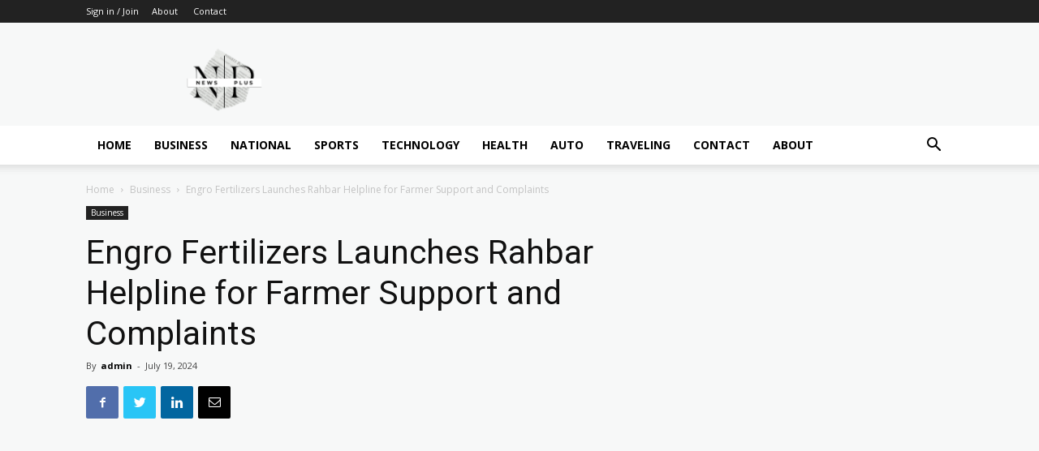

--- FILE ---
content_type: text/html; charset=UTF-8
request_url: https://newsplus.com.pk/engro-fertilizers-launches-rahbar-helpline-for-farmer-support-and-complaints/?noamp=mobile
body_size: 22014
content:
<!doctype html >
<!--[if IE 8]>    <html class="ie8" lang="en"> <![endif]-->
<!--[if IE 9]>    <html class="ie9" lang="en"> <![endif]-->
<!--[if gt IE 8]><!--> <html lang="en-US"> <!--<![endif]-->
<head>
    <title>Engro Fertilizers Launches Rahbar Helpline for Farmer Support and Complaints | NewsPlus PK</title>
    <meta charset="UTF-8" />
    <meta name="viewport" content="width=device-width, initial-scale=1.0">
    <link rel="pingback" href="https://newsplus.com.pk/xmlrpc.php" />
    <script type="text/javascript">
/* <![CDATA[ */
(()=>{var e={};e.g=function(){if("object"==typeof globalThis)return globalThis;try{return this||new Function("return this")()}catch(e){if("object"==typeof window)return window}}(),function({ampUrl:n,isCustomizePreview:t,isAmpDevMode:r,noampQueryVarName:o,noampQueryVarValue:s,disabledStorageKey:i,mobileUserAgents:a,regexRegex:c}){if("undefined"==typeof sessionStorage)return;const d=new RegExp(c);if(!a.some((e=>{const n=e.match(d);return!(!n||!new RegExp(n[1],n[2]).test(navigator.userAgent))||navigator.userAgent.includes(e)})))return;e.g.addEventListener("DOMContentLoaded",(()=>{const e=document.getElementById("amp-mobile-version-switcher");if(!e)return;e.hidden=!1;const n=e.querySelector("a[href]");n&&n.addEventListener("click",(()=>{sessionStorage.removeItem(i)}))}));const g=r&&["paired-browsing-non-amp","paired-browsing-amp"].includes(window.name);if(sessionStorage.getItem(i)||t||g)return;const u=new URL(location.href),m=new URL(n);m.hash=u.hash,u.searchParams.has(o)&&s===u.searchParams.get(o)?sessionStorage.setItem(i,"1"):m.href!==u.href&&(window.stop(),location.replace(m.href))}({"ampUrl":"https:\/\/newsplus.com.pk\/engro-fertilizers-launches-rahbar-helpline-for-farmer-support-and-complaints\/?amp=1","noampQueryVarName":"noamp","noampQueryVarValue":"mobile","disabledStorageKey":"amp_mobile_redirect_disabled","mobileUserAgents":["Mobile","Android","Silk\/","Kindle","BlackBerry","Opera Mini","Opera Mobi"],"regexRegex":"^\\\/((?:.|\\n)+)\\\/([i]*)$","isCustomizePreview":false,"isAmpDevMode":false})})();
/* ]]> */
</script>
<meta name='robots' content='index, follow, max-image-preview:large, max-snippet:-1, max-video-preview:-1' />

	<!-- This site is optimized with the Yoast SEO plugin v26.8 - https://yoast.com/product/yoast-seo-wordpress/ -->
	<meta name="description" content="Engro Fertilizers Limited, one of the leading fertilizer manufacturers of Pakistan, has introduced the Rahbar Helpline" />
	<link rel="canonical" href="https://newsplus.com.pk/engro-fertilizers-launches-rahbar-helpline-for-farmer-support-and-complaints/" />
	<meta property="og:locale" content="en_US" />
	<meta property="og:type" content="article" />
	<meta property="og:title" content="Engro Fertilizers Launches Rahbar Helpline for Farmer Support and Complaints | NewsPlus PK" />
	<meta property="og:description" content="Engro Fertilizers Limited, one of the leading fertilizer manufacturers of Pakistan, has introduced the Rahbar Helpline" />
	<meta property="og:url" content="https://newsplus.com.pk/engro-fertilizers-launches-rahbar-helpline-for-farmer-support-and-complaints/" />
	<meta property="og:site_name" content="NewsPlus PK" />
	<meta property="article:publisher" content="https://www.facebook.com/newspluspak86" />
	<meta property="article:published_time" content="2024-07-19T11:50:06+00:00" />
	<meta property="og:image" content="https://newsplus.com.pk/wp-content/uploads/2024/02/Untitled-2-3.webp" />
	<meta property="og:image:width" content="1200" />
	<meta property="og:image:height" content="675" />
	<meta property="og:image:type" content="image/webp" />
	<meta name="author" content="admin" />
	<meta name="twitter:card" content="summary_large_image" />
	<meta name="twitter:creator" content="@newspluspak" />
	<meta name="twitter:site" content="@newspluspak" />
	<meta name="twitter:label1" content="Written by" />
	<meta name="twitter:data1" content="admin" />
	<meta name="twitter:label2" content="Est. reading time" />
	<meta name="twitter:data2" content="1 minute" />
	<script type="application/ld+json" class="yoast-schema-graph">{"@context":"https://schema.org","@graph":[{"@type":"NewsArticle","@id":"https://newsplus.com.pk/engro-fertilizers-launches-rahbar-helpline-for-farmer-support-and-complaints/#article","isPartOf":{"@id":"https://newsplus.com.pk/engro-fertilizers-launches-rahbar-helpline-for-farmer-support-and-complaints/"},"author":{"name":"admin","@id":"https://newsplus.com.pk/#/schema/person/67fe8d6476ae3f62c8986d6f42561b18"},"headline":"Engro Fertilizers Launches Rahbar Helpline for Farmer Support and Complaints","datePublished":"2024-07-19T11:50:06+00:00","mainEntityOfPage":{"@id":"https://newsplus.com.pk/engro-fertilizers-launches-rahbar-helpline-for-farmer-support-and-complaints/"},"wordCount":179,"commentCount":0,"publisher":{"@id":"https://newsplus.com.pk/#organization"},"image":{"@id":"https://newsplus.com.pk/engro-fertilizers-launches-rahbar-helpline-for-farmer-support-and-complaints/#primaryimage"},"thumbnailUrl":"https://newsplus.com.pk/wp-content/uploads/2024/02/Untitled-2-3.webp","keywords":["Empower","Empowerment","Engro","Engro Corporation","Engro Fertilizer","Farmers","Rahbar Helpline"],"articleSection":["Business"],"inLanguage":"en-US","potentialAction":[{"@type":"CommentAction","name":"Comment","target":["https://newsplus.com.pk/engro-fertilizers-launches-rahbar-helpline-for-farmer-support-and-complaints/#respond"]}]},{"@type":"WebPage","@id":"https://newsplus.com.pk/engro-fertilizers-launches-rahbar-helpline-for-farmer-support-and-complaints/","url":"https://newsplus.com.pk/engro-fertilizers-launches-rahbar-helpline-for-farmer-support-and-complaints/","name":"Engro Fertilizers Launches Rahbar Helpline for Farmer Support and Complaints | NewsPlus PK","isPartOf":{"@id":"https://newsplus.com.pk/#website"},"primaryImageOfPage":{"@id":"https://newsplus.com.pk/engro-fertilizers-launches-rahbar-helpline-for-farmer-support-and-complaints/#primaryimage"},"image":{"@id":"https://newsplus.com.pk/engro-fertilizers-launches-rahbar-helpline-for-farmer-support-and-complaints/#primaryimage"},"thumbnailUrl":"https://newsplus.com.pk/wp-content/uploads/2024/02/Untitled-2-3.webp","datePublished":"2024-07-19T11:50:06+00:00","description":"Engro Fertilizers Limited, one of the leading fertilizer manufacturers of Pakistan, has introduced the Rahbar Helpline","breadcrumb":{"@id":"https://newsplus.com.pk/engro-fertilizers-launches-rahbar-helpline-for-farmer-support-and-complaints/#breadcrumb"},"inLanguage":"en-US","potentialAction":[{"@type":"ReadAction","target":["https://newsplus.com.pk/engro-fertilizers-launches-rahbar-helpline-for-farmer-support-and-complaints/"]}]},{"@type":"ImageObject","inLanguage":"en-US","@id":"https://newsplus.com.pk/engro-fertilizers-launches-rahbar-helpline-for-farmer-support-and-complaints/#primaryimage","url":"https://newsplus.com.pk/wp-content/uploads/2024/02/Untitled-2-3.webp","contentUrl":"https://newsplus.com.pk/wp-content/uploads/2024/02/Untitled-2-3.webp","width":1200,"height":675,"caption":"UgAi"},{"@type":"BreadcrumbList","@id":"https://newsplus.com.pk/engro-fertilizers-launches-rahbar-helpline-for-farmer-support-and-complaints/#breadcrumb","itemListElement":[{"@type":"ListItem","position":1,"name":"Home","item":"https://newsplus.com.pk/"},{"@type":"ListItem","position":2,"name":"Engro Fertilizers Launches Rahbar Helpline for Farmer Support and Complaints"}]},{"@type":"WebSite","@id":"https://newsplus.com.pk/#website","url":"https://newsplus.com.pk/","name":"NewsPlus PK","description":"Latest Pakistan News - Business, Technology &amp; Finance","publisher":{"@id":"https://newsplus.com.pk/#organization"},"alternateName":"News Plus Pakistan","potentialAction":[{"@type":"SearchAction","target":{"@type":"EntryPoint","urlTemplate":"https://newsplus.com.pk/?s={search_term_string}"},"query-input":{"@type":"PropertyValueSpecification","valueRequired":true,"valueName":"search_term_string"}}],"inLanguage":"en-US"},{"@type":"Organization","@id":"https://newsplus.com.pk/#organization","name":"NewsPlus PK","alternateName":"News Plus Pakistan","url":"https://newsplus.com.pk/","logo":{"@type":"ImageObject","inLanguage":"en-US","@id":"https://newsplus.com.pk/#/schema/logo/image/","url":"https://newsplus.com.pk/wp-content/uploads/2023/12/648-230-1.png","contentUrl":"https://newsplus.com.pk/wp-content/uploads/2023/12/648-230-1.png","width":648,"height":230,"caption":"NewsPlus PK"},"image":{"@id":"https://newsplus.com.pk/#/schema/logo/image/"},"sameAs":["https://www.facebook.com/newspluspak86","https://x.com/newspluspak","https://www.linkedin.com/company/newsplus-pak"]},{"@type":"Person","@id":"https://newsplus.com.pk/#/schema/person/67fe8d6476ae3f62c8986d6f42561b18","name":"admin","image":{"@type":"ImageObject","inLanguage":"en-US","@id":"https://newsplus.com.pk/#/schema/person/image/","url":"https://secure.gravatar.com/avatar/8541c8ad2966e5e4754a1e5cff81f4f26045d87024f894c5f3945ed3018c904d?s=96&d=mm&r=g","contentUrl":"https://secure.gravatar.com/avatar/8541c8ad2966e5e4754a1e5cff81f4f26045d87024f894c5f3945ed3018c904d?s=96&d=mm&r=g","caption":"admin"},"url":"https://newsplus.com.pk/author/admin/"}]}</script>
	<!-- / Yoast SEO plugin. -->


<link rel='dns-prefetch' href='//www.googletagmanager.com' />
<link rel='dns-prefetch' href='//fonts.googleapis.com' />
<link rel="alternate" type="application/rss+xml" title="NewsPlus PK &raquo; Feed" href="https://newsplus.com.pk/feed/" />
<link rel="alternate" type="application/rss+xml" title="NewsPlus PK &raquo; Comments Feed" href="https://newsplus.com.pk/comments/feed/" />
<link rel="alternate" type="application/rss+xml" title="NewsPlus PK &raquo; Engro Fertilizers Launches Rahbar Helpline for Farmer Support and Complaints Comments Feed" href="https://newsplus.com.pk/engro-fertilizers-launches-rahbar-helpline-for-farmer-support-and-complaints/feed/" />
<link rel="alternate" title="oEmbed (JSON)" type="application/json+oembed" href="https://newsplus.com.pk/wp-json/oembed/1.0/embed?url=https%3A%2F%2Fnewsplus.com.pk%2Fengro-fertilizers-launches-rahbar-helpline-for-farmer-support-and-complaints%2F" />
<link rel="alternate" title="oEmbed (XML)" type="text/xml+oembed" href="https://newsplus.com.pk/wp-json/oembed/1.0/embed?url=https%3A%2F%2Fnewsplus.com.pk%2Fengro-fertilizers-launches-rahbar-helpline-for-farmer-support-and-complaints%2F&#038;format=xml" />
<style id='wp-img-auto-sizes-contain-inline-css' type='text/css'>
img:is([sizes=auto i],[sizes^="auto," i]){contain-intrinsic-size:3000px 1500px}
/*# sourceURL=wp-img-auto-sizes-contain-inline-css */
</style>
<style id='wp-emoji-styles-inline-css' type='text/css'>

	img.wp-smiley, img.emoji {
		display: inline !important;
		border: none !important;
		box-shadow: none !important;
		height: 1em !important;
		width: 1em !important;
		margin: 0 0.07em !important;
		vertical-align: -0.1em !important;
		background: none !important;
		padding: 0 !important;
	}
/*# sourceURL=wp-emoji-styles-inline-css */
</style>
<style id='wp-block-library-inline-css' type='text/css'>
:root{--wp-block-synced-color:#7a00df;--wp-block-synced-color--rgb:122,0,223;--wp-bound-block-color:var(--wp-block-synced-color);--wp-editor-canvas-background:#ddd;--wp-admin-theme-color:#007cba;--wp-admin-theme-color--rgb:0,124,186;--wp-admin-theme-color-darker-10:#006ba1;--wp-admin-theme-color-darker-10--rgb:0,107,160.5;--wp-admin-theme-color-darker-20:#005a87;--wp-admin-theme-color-darker-20--rgb:0,90,135;--wp-admin-border-width-focus:2px}@media (min-resolution:192dpi){:root{--wp-admin-border-width-focus:1.5px}}.wp-element-button{cursor:pointer}:root .has-very-light-gray-background-color{background-color:#eee}:root .has-very-dark-gray-background-color{background-color:#313131}:root .has-very-light-gray-color{color:#eee}:root .has-very-dark-gray-color{color:#313131}:root .has-vivid-green-cyan-to-vivid-cyan-blue-gradient-background{background:linear-gradient(135deg,#00d084,#0693e3)}:root .has-purple-crush-gradient-background{background:linear-gradient(135deg,#34e2e4,#4721fb 50%,#ab1dfe)}:root .has-hazy-dawn-gradient-background{background:linear-gradient(135deg,#faaca8,#dad0ec)}:root .has-subdued-olive-gradient-background{background:linear-gradient(135deg,#fafae1,#67a671)}:root .has-atomic-cream-gradient-background{background:linear-gradient(135deg,#fdd79a,#004a59)}:root .has-nightshade-gradient-background{background:linear-gradient(135deg,#330968,#31cdcf)}:root .has-midnight-gradient-background{background:linear-gradient(135deg,#020381,#2874fc)}:root{--wp--preset--font-size--normal:16px;--wp--preset--font-size--huge:42px}.has-regular-font-size{font-size:1em}.has-larger-font-size{font-size:2.625em}.has-normal-font-size{font-size:var(--wp--preset--font-size--normal)}.has-huge-font-size{font-size:var(--wp--preset--font-size--huge)}.has-text-align-center{text-align:center}.has-text-align-left{text-align:left}.has-text-align-right{text-align:right}.has-fit-text{white-space:nowrap!important}#end-resizable-editor-section{display:none}.aligncenter{clear:both}.items-justified-left{justify-content:flex-start}.items-justified-center{justify-content:center}.items-justified-right{justify-content:flex-end}.items-justified-space-between{justify-content:space-between}.screen-reader-text{border:0;clip-path:inset(50%);height:1px;margin:-1px;overflow:hidden;padding:0;position:absolute;width:1px;word-wrap:normal!important}.screen-reader-text:focus{background-color:#ddd;clip-path:none;color:#444;display:block;font-size:1em;height:auto;left:5px;line-height:normal;padding:15px 23px 14px;text-decoration:none;top:5px;width:auto;z-index:100000}html :where(.has-border-color){border-style:solid}html :where([style*=border-top-color]){border-top-style:solid}html :where([style*=border-right-color]){border-right-style:solid}html :where([style*=border-bottom-color]){border-bottom-style:solid}html :where([style*=border-left-color]){border-left-style:solid}html :where([style*=border-width]){border-style:solid}html :where([style*=border-top-width]){border-top-style:solid}html :where([style*=border-right-width]){border-right-style:solid}html :where([style*=border-bottom-width]){border-bottom-style:solid}html :where([style*=border-left-width]){border-left-style:solid}html :where(img[class*=wp-image-]){height:auto;max-width:100%}:where(figure){margin:0 0 1em}html :where(.is-position-sticky){--wp-admin--admin-bar--position-offset:var(--wp-admin--admin-bar--height,0px)}@media screen and (max-width:600px){html :where(.is-position-sticky){--wp-admin--admin-bar--position-offset:0px}}

/*# sourceURL=wp-block-library-inline-css */
</style><style id='global-styles-inline-css' type='text/css'>
:root{--wp--preset--aspect-ratio--square: 1;--wp--preset--aspect-ratio--4-3: 4/3;--wp--preset--aspect-ratio--3-4: 3/4;--wp--preset--aspect-ratio--3-2: 3/2;--wp--preset--aspect-ratio--2-3: 2/3;--wp--preset--aspect-ratio--16-9: 16/9;--wp--preset--aspect-ratio--9-16: 9/16;--wp--preset--color--black: #000000;--wp--preset--color--cyan-bluish-gray: #abb8c3;--wp--preset--color--white: #ffffff;--wp--preset--color--pale-pink: #f78da7;--wp--preset--color--vivid-red: #cf2e2e;--wp--preset--color--luminous-vivid-orange: #ff6900;--wp--preset--color--luminous-vivid-amber: #fcb900;--wp--preset--color--light-green-cyan: #7bdcb5;--wp--preset--color--vivid-green-cyan: #00d084;--wp--preset--color--pale-cyan-blue: #8ed1fc;--wp--preset--color--vivid-cyan-blue: #0693e3;--wp--preset--color--vivid-purple: #9b51e0;--wp--preset--gradient--vivid-cyan-blue-to-vivid-purple: linear-gradient(135deg,rgb(6,147,227) 0%,rgb(155,81,224) 100%);--wp--preset--gradient--light-green-cyan-to-vivid-green-cyan: linear-gradient(135deg,rgb(122,220,180) 0%,rgb(0,208,130) 100%);--wp--preset--gradient--luminous-vivid-amber-to-luminous-vivid-orange: linear-gradient(135deg,rgb(252,185,0) 0%,rgb(255,105,0) 100%);--wp--preset--gradient--luminous-vivid-orange-to-vivid-red: linear-gradient(135deg,rgb(255,105,0) 0%,rgb(207,46,46) 100%);--wp--preset--gradient--very-light-gray-to-cyan-bluish-gray: linear-gradient(135deg,rgb(238,238,238) 0%,rgb(169,184,195) 100%);--wp--preset--gradient--cool-to-warm-spectrum: linear-gradient(135deg,rgb(74,234,220) 0%,rgb(151,120,209) 20%,rgb(207,42,186) 40%,rgb(238,44,130) 60%,rgb(251,105,98) 80%,rgb(254,248,76) 100%);--wp--preset--gradient--blush-light-purple: linear-gradient(135deg,rgb(255,206,236) 0%,rgb(152,150,240) 100%);--wp--preset--gradient--blush-bordeaux: linear-gradient(135deg,rgb(254,205,165) 0%,rgb(254,45,45) 50%,rgb(107,0,62) 100%);--wp--preset--gradient--luminous-dusk: linear-gradient(135deg,rgb(255,203,112) 0%,rgb(199,81,192) 50%,rgb(65,88,208) 100%);--wp--preset--gradient--pale-ocean: linear-gradient(135deg,rgb(255,245,203) 0%,rgb(182,227,212) 50%,rgb(51,167,181) 100%);--wp--preset--gradient--electric-grass: linear-gradient(135deg,rgb(202,248,128) 0%,rgb(113,206,126) 100%);--wp--preset--gradient--midnight: linear-gradient(135deg,rgb(2,3,129) 0%,rgb(40,116,252) 100%);--wp--preset--font-size--small: 11px;--wp--preset--font-size--medium: 20px;--wp--preset--font-size--large: 32px;--wp--preset--font-size--x-large: 42px;--wp--preset--font-size--regular: 15px;--wp--preset--font-size--larger: 50px;--wp--preset--spacing--20: 0.44rem;--wp--preset--spacing--30: 0.67rem;--wp--preset--spacing--40: 1rem;--wp--preset--spacing--50: 1.5rem;--wp--preset--spacing--60: 2.25rem;--wp--preset--spacing--70: 3.38rem;--wp--preset--spacing--80: 5.06rem;--wp--preset--shadow--natural: 6px 6px 9px rgba(0, 0, 0, 0.2);--wp--preset--shadow--deep: 12px 12px 50px rgba(0, 0, 0, 0.4);--wp--preset--shadow--sharp: 6px 6px 0px rgba(0, 0, 0, 0.2);--wp--preset--shadow--outlined: 6px 6px 0px -3px rgb(255, 255, 255), 6px 6px rgb(0, 0, 0);--wp--preset--shadow--crisp: 6px 6px 0px rgb(0, 0, 0);}:where(.is-layout-flex){gap: 0.5em;}:where(.is-layout-grid){gap: 0.5em;}body .is-layout-flex{display: flex;}.is-layout-flex{flex-wrap: wrap;align-items: center;}.is-layout-flex > :is(*, div){margin: 0;}body .is-layout-grid{display: grid;}.is-layout-grid > :is(*, div){margin: 0;}:where(.wp-block-columns.is-layout-flex){gap: 2em;}:where(.wp-block-columns.is-layout-grid){gap: 2em;}:where(.wp-block-post-template.is-layout-flex){gap: 1.25em;}:where(.wp-block-post-template.is-layout-grid){gap: 1.25em;}.has-black-color{color: var(--wp--preset--color--black) !important;}.has-cyan-bluish-gray-color{color: var(--wp--preset--color--cyan-bluish-gray) !important;}.has-white-color{color: var(--wp--preset--color--white) !important;}.has-pale-pink-color{color: var(--wp--preset--color--pale-pink) !important;}.has-vivid-red-color{color: var(--wp--preset--color--vivid-red) !important;}.has-luminous-vivid-orange-color{color: var(--wp--preset--color--luminous-vivid-orange) !important;}.has-luminous-vivid-amber-color{color: var(--wp--preset--color--luminous-vivid-amber) !important;}.has-light-green-cyan-color{color: var(--wp--preset--color--light-green-cyan) !important;}.has-vivid-green-cyan-color{color: var(--wp--preset--color--vivid-green-cyan) !important;}.has-pale-cyan-blue-color{color: var(--wp--preset--color--pale-cyan-blue) !important;}.has-vivid-cyan-blue-color{color: var(--wp--preset--color--vivid-cyan-blue) !important;}.has-vivid-purple-color{color: var(--wp--preset--color--vivid-purple) !important;}.has-black-background-color{background-color: var(--wp--preset--color--black) !important;}.has-cyan-bluish-gray-background-color{background-color: var(--wp--preset--color--cyan-bluish-gray) !important;}.has-white-background-color{background-color: var(--wp--preset--color--white) !important;}.has-pale-pink-background-color{background-color: var(--wp--preset--color--pale-pink) !important;}.has-vivid-red-background-color{background-color: var(--wp--preset--color--vivid-red) !important;}.has-luminous-vivid-orange-background-color{background-color: var(--wp--preset--color--luminous-vivid-orange) !important;}.has-luminous-vivid-amber-background-color{background-color: var(--wp--preset--color--luminous-vivid-amber) !important;}.has-light-green-cyan-background-color{background-color: var(--wp--preset--color--light-green-cyan) !important;}.has-vivid-green-cyan-background-color{background-color: var(--wp--preset--color--vivid-green-cyan) !important;}.has-pale-cyan-blue-background-color{background-color: var(--wp--preset--color--pale-cyan-blue) !important;}.has-vivid-cyan-blue-background-color{background-color: var(--wp--preset--color--vivid-cyan-blue) !important;}.has-vivid-purple-background-color{background-color: var(--wp--preset--color--vivid-purple) !important;}.has-black-border-color{border-color: var(--wp--preset--color--black) !important;}.has-cyan-bluish-gray-border-color{border-color: var(--wp--preset--color--cyan-bluish-gray) !important;}.has-white-border-color{border-color: var(--wp--preset--color--white) !important;}.has-pale-pink-border-color{border-color: var(--wp--preset--color--pale-pink) !important;}.has-vivid-red-border-color{border-color: var(--wp--preset--color--vivid-red) !important;}.has-luminous-vivid-orange-border-color{border-color: var(--wp--preset--color--luminous-vivid-orange) !important;}.has-luminous-vivid-amber-border-color{border-color: var(--wp--preset--color--luminous-vivid-amber) !important;}.has-light-green-cyan-border-color{border-color: var(--wp--preset--color--light-green-cyan) !important;}.has-vivid-green-cyan-border-color{border-color: var(--wp--preset--color--vivid-green-cyan) !important;}.has-pale-cyan-blue-border-color{border-color: var(--wp--preset--color--pale-cyan-blue) !important;}.has-vivid-cyan-blue-border-color{border-color: var(--wp--preset--color--vivid-cyan-blue) !important;}.has-vivid-purple-border-color{border-color: var(--wp--preset--color--vivid-purple) !important;}.has-vivid-cyan-blue-to-vivid-purple-gradient-background{background: var(--wp--preset--gradient--vivid-cyan-blue-to-vivid-purple) !important;}.has-light-green-cyan-to-vivid-green-cyan-gradient-background{background: var(--wp--preset--gradient--light-green-cyan-to-vivid-green-cyan) !important;}.has-luminous-vivid-amber-to-luminous-vivid-orange-gradient-background{background: var(--wp--preset--gradient--luminous-vivid-amber-to-luminous-vivid-orange) !important;}.has-luminous-vivid-orange-to-vivid-red-gradient-background{background: var(--wp--preset--gradient--luminous-vivid-orange-to-vivid-red) !important;}.has-very-light-gray-to-cyan-bluish-gray-gradient-background{background: var(--wp--preset--gradient--very-light-gray-to-cyan-bluish-gray) !important;}.has-cool-to-warm-spectrum-gradient-background{background: var(--wp--preset--gradient--cool-to-warm-spectrum) !important;}.has-blush-light-purple-gradient-background{background: var(--wp--preset--gradient--blush-light-purple) !important;}.has-blush-bordeaux-gradient-background{background: var(--wp--preset--gradient--blush-bordeaux) !important;}.has-luminous-dusk-gradient-background{background: var(--wp--preset--gradient--luminous-dusk) !important;}.has-pale-ocean-gradient-background{background: var(--wp--preset--gradient--pale-ocean) !important;}.has-electric-grass-gradient-background{background: var(--wp--preset--gradient--electric-grass) !important;}.has-midnight-gradient-background{background: var(--wp--preset--gradient--midnight) !important;}.has-small-font-size{font-size: var(--wp--preset--font-size--small) !important;}.has-medium-font-size{font-size: var(--wp--preset--font-size--medium) !important;}.has-large-font-size{font-size: var(--wp--preset--font-size--large) !important;}.has-x-large-font-size{font-size: var(--wp--preset--font-size--x-large) !important;}
/*# sourceURL=global-styles-inline-css */
</style>

<style id='classic-theme-styles-inline-css' type='text/css'>
/*! This file is auto-generated */
.wp-block-button__link{color:#fff;background-color:#32373c;border-radius:9999px;box-shadow:none;text-decoration:none;padding:calc(.667em + 2px) calc(1.333em + 2px);font-size:1.125em}.wp-block-file__button{background:#32373c;color:#fff;text-decoration:none}
/*# sourceURL=/wp-includes/css/classic-themes.min.css */
</style>
<link rel='stylesheet' id='td-plugin-multi-purpose-css' href='https://newsplus.com.pk/wp-content/plugins/td-composer/td-multi-purpose/style.css?ver=7f1aa22e75244d72bc50388e10a0733a' type='text/css' media='all' />
<link crossorigin="anonymous" rel='stylesheet' id='google-fonts-style-css' href='https://fonts.googleapis.com/css?family=Poppins%3A400%2C600%7COpen+Sans%3A400%2C600%2C700%7CRoboto%3A400%2C500%2C700%2C600&#038;display=swap&#038;ver=10.3.2' type='text/css' media='all' />
<link rel='stylesheet' id='td-theme-css' href='https://newsplus.com.pk/wp-content/themes/Newspaper_to_install1/style.css?ver=10.3.2' type='text/css' media='all' />
<style id='td-theme-inline-css' type='text/css'>
    
        @media (max-width: 767px) {
            .td-header-desktop-wrap {
                display: none;
            }
        }
        @media (min-width: 767px) {
            .td-header-mobile-wrap {
                display: none;
            }
        }
    
	
/*# sourceURL=td-theme-inline-css */
</style>
<link rel='stylesheet' id='td-legacy-framework-front-style-css' href='https://newsplus.com.pk/wp-content/plugins/td-composer/legacy/Newspaper/assets/css/td_legacy_main.css?ver=7f1aa22e75244d72bc50388e10a0733a' type='text/css' media='all' />
<link rel='stylesheet' id='td-standard-pack-framework-front-style-css' href='https://newsplus.com.pk/wp-content/plugins/td-standard-pack/Newspaper/assets/css/td_standard_pack_main.css?ver=33732733d5ee7fb19a9ddd0e8b73e9d4' type='text/css' media='all' />
<link rel='stylesheet' id='td-theme-demo-style-css' href='https://newsplus.com.pk/wp-content/plugins/td-composer/legacy/Newspaper/includes/demos/classic_pro/demo_style.css?ver=10.3.2' type='text/css' media='all' />
<link rel='stylesheet' id='tdb_front_style-css' href='https://newsplus.com.pk/wp-content/plugins/td-cloud-library/assets/css/tdb_less_front.css?ver=5a3020c6756b1af114549ea2a5ae6807' type='text/css' media='all' />
<script type="text/javascript" src="https://newsplus.com.pk/wp-includes/js/jquery/jquery.min.js?ver=3.7.1" id="jquery-core-js"></script>
<script type="text/javascript" src="https://newsplus.com.pk/wp-includes/js/jquery/jquery-migrate.min.js?ver=3.4.1" id="jquery-migrate-js"></script>

<!-- Google tag (gtag.js) snippet added by Site Kit -->
<!-- Google Analytics snippet added by Site Kit -->
<script type="text/javascript" src="https://www.googletagmanager.com/gtag/js?id=GT-5MX4MBH" id="google_gtagjs-js" async></script>
<script type="text/javascript" id="google_gtagjs-js-after">
/* <![CDATA[ */
window.dataLayer = window.dataLayer || [];function gtag(){dataLayer.push(arguments);}
gtag("set","linker",{"domains":["newsplus.com.pk"]});
gtag("js", new Date());
gtag("set", "developer_id.dZTNiMT", true);
gtag("config", "GT-5MX4MBH");
//# sourceURL=google_gtagjs-js-after
/* ]]> */
</script>
<link rel="https://api.w.org/" href="https://newsplus.com.pk/wp-json/" /><link rel="alternate" title="JSON" type="application/json" href="https://newsplus.com.pk/wp-json/wp/v2/posts/1611" /><link rel="EditURI" type="application/rsd+xml" title="RSD" href="https://newsplus.com.pk/xmlrpc.php?rsd" />
<meta name="generator" content="WordPress 6.9" />
<link rel='shortlink' href='https://newsplus.com.pk/?p=1611' />
<meta name="generator" content="Site Kit by Google 1.170.0" /><link rel="alternate" type="text/html" media="only screen and (max-width: 640px)" href="https://newsplus.com.pk/engro-fertilizers-launches-rahbar-helpline-for-farmer-support-and-complaints/?amp=1"><!--[if lt IE 9]><script src="https://cdnjs.cloudflare.com/ajax/libs/html5shiv/3.7.3/html5shiv.js"></script><![endif]-->
        <script>
        window.tdb_globals = {"wpRestNonce":"19856d9af3","wpRestUrl":"https:\/\/newsplus.com.pk\/wp-json\/","permalinkStructure":"\/%postname%\/","isAjax":false,"isAdminBarShowing":false,"autoloadScrollPercent":50,"postAutoloadStatus":"off","origPostEditUrl":null};
    </script>
    			<script>
				window.tdwGlobal = {"adminUrl":"https:\/\/newsplus.com.pk\/wp-admin\/","wpRestNonce":"19856d9af3","wpRestUrl":"https:\/\/newsplus.com.pk\/wp-json\/","permalinkStructure":"\/%postname%\/"};
			</script>
			<link rel="amphtml" href="https://newsplus.com.pk/engro-fertilizers-launches-rahbar-helpline-for-farmer-support-and-complaints/?amp=1"><style>#amp-mobile-version-switcher{left:0;position:absolute;width:100%;z-index:100}#amp-mobile-version-switcher>a{background-color:#444;border:0;color:#eaeaea;display:block;font-family:-apple-system,BlinkMacSystemFont,Segoe UI,Roboto,Oxygen-Sans,Ubuntu,Cantarell,Helvetica Neue,sans-serif;font-size:16px;font-weight:600;padding:15px 0;text-align:center;-webkit-text-decoration:none;text-decoration:none}#amp-mobile-version-switcher>a:active,#amp-mobile-version-switcher>a:focus,#amp-mobile-version-switcher>a:hover{-webkit-text-decoration:underline;text-decoration:underline}</style>
<!-- JS generated by theme -->

<script>
    
    

	    var tdBlocksArray = []; //here we store all the items for the current page

	    //td_block class - each ajax block uses a object of this class for requests
	    function tdBlock() {
		    this.id = '';
		    this.block_type = 1; //block type id (1-234 etc)
		    this.atts = '';
		    this.td_column_number = '';
		    this.td_current_page = 1; //
		    this.post_count = 0; //from wp
		    this.found_posts = 0; //from wp
		    this.max_num_pages = 0; //from wp
		    this.td_filter_value = ''; //current live filter value
		    this.is_ajax_running = false;
		    this.td_user_action = ''; // load more or infinite loader (used by the animation)
		    this.header_color = '';
		    this.ajax_pagination_infinite_stop = ''; //show load more at page x
	    }


        // td_js_generator - mini detector
        (function(){
            var htmlTag = document.getElementsByTagName("html")[0];

	        if ( navigator.userAgent.indexOf("MSIE 10.0") > -1 ) {
                htmlTag.className += ' ie10';
            }

            if ( !!navigator.userAgent.match(/Trident.*rv\:11\./) ) {
                htmlTag.className += ' ie11';
            }

	        if ( navigator.userAgent.indexOf("Edge") > -1 ) {
                htmlTag.className += ' ieEdge';
            }

            if ( /(iPad|iPhone|iPod)/g.test(navigator.userAgent) ) {
                htmlTag.className += ' td-md-is-ios';
            }

            var user_agent = navigator.userAgent.toLowerCase();
            if ( user_agent.indexOf("android") > -1 ) {
                htmlTag.className += ' td-md-is-android';
            }

            if ( -1 !== navigator.userAgent.indexOf('Mac OS X')  ) {
                htmlTag.className += ' td-md-is-os-x';
            }

            if ( /chrom(e|ium)/.test(navigator.userAgent.toLowerCase()) ) {
               htmlTag.className += ' td-md-is-chrome';
            }

            if ( -1 !== navigator.userAgent.indexOf('Firefox') ) {
                htmlTag.className += ' td-md-is-firefox';
            }

            if ( -1 !== navigator.userAgent.indexOf('Safari') && -1 === navigator.userAgent.indexOf('Chrome') ) {
                htmlTag.className += ' td-md-is-safari';
            }

            if( -1 !== navigator.userAgent.indexOf('IEMobile') ){
                htmlTag.className += ' td-md-is-iemobile';
            }

        })();




        var tdLocalCache = {};

        ( function () {
            "use strict";

            tdLocalCache = {
                data: {},
                remove: function (resource_id) {
                    delete tdLocalCache.data[resource_id];
                },
                exist: function (resource_id) {
                    return tdLocalCache.data.hasOwnProperty(resource_id) && tdLocalCache.data[resource_id] !== null;
                },
                get: function (resource_id) {
                    return tdLocalCache.data[resource_id];
                },
                set: function (resource_id, cachedData) {
                    tdLocalCache.remove(resource_id);
                    tdLocalCache.data[resource_id] = cachedData;
                }
            };
        })();

    
    
var td_viewport_interval_list=[{"limitBottom":767,"sidebarWidth":228},{"limitBottom":1018,"sidebarWidth":300},{"limitBottom":1140,"sidebarWidth":324}];
var td_animation_stack_effect="type0";
var tds_animation_stack=true;
var td_animation_stack_specific_selectors=".entry-thumb, img";
var td_animation_stack_general_selectors=".td-animation-stack img, .td-animation-stack .entry-thumb, .post img";
var tdc_is_installed="yes";
var td_ajax_url="https:\/\/newsplus.com.pk\/wp-admin\/admin-ajax.php?td_theme_name=Newspaper&v=10.3.2";
var td_get_template_directory_uri="https:\/\/newsplus.com.pk\/wp-content\/plugins\/td-composer\/legacy\/common";
var tds_snap_menu="";
var tds_logo_on_sticky="";
var tds_header_style="";
var td_please_wait="Please wait...";
var td_email_user_pass_incorrect="User or password incorrect!";
var td_email_user_incorrect="Email or username incorrect!";
var td_email_incorrect="Email incorrect!";
var tds_more_articles_on_post_enable="show";
var tds_more_articles_on_post_time_to_wait="";
var tds_more_articles_on_post_pages_distance_from_top=0;
var tds_theme_color_site_wide="#4db2ec";
var tds_smart_sidebar="";
var tdThemeName="Newspaper";
var td_magnific_popup_translation_tPrev="Previous (Left arrow key)";
var td_magnific_popup_translation_tNext="Next (Right arrow key)";
var td_magnific_popup_translation_tCounter="%curr% of %total%";
var td_magnific_popup_translation_ajax_tError="The content from %url% could not be loaded.";
var td_magnific_popup_translation_image_tError="The image #%curr% could not be loaded.";
var tdBlockNonce="8d964f6a83";
var tdDateNamesI18n={"month_names":["January","February","March","April","May","June","July","August","September","October","November","December"],"month_names_short":["Jan","Feb","Mar","Apr","May","Jun","Jul","Aug","Sep","Oct","Nov","Dec"],"day_names":["Sunday","Monday","Tuesday","Wednesday","Thursday","Friday","Saturday"],"day_names_short":["Sun","Mon","Tue","Wed","Thu","Fri","Sat"]};
var td_ad_background_click_link="";
var td_ad_background_click_target="";
</script>


<!-- Header style compiled by theme -->

<style>
    
.td-menu-background:before,
    .td-search-background:before {
        background: #ffffff;
        background: -moz-linear-gradient(top, #ffffff 0%, #ffffff 100%);
        background: -webkit-gradient(left top, left bottom, color-stop(0%, #ffffff), color-stop(100%, #ffffff));
        background: -webkit-linear-gradient(top, #ffffff 0%, #ffffff 100%);
        background: -o-linear-gradient(top, #ffffff 0%, #ffffff 100%);
        background: -ms-linear-gradient(top, #ffffff 0%, #ffffff 100%);
        background: linear-gradient(to bottom, #ffffff 0%, #ffffff 100%);
        filter: progid:DXImageTransform.Microsoft.gradient( startColorstr='#ffffff', endColorstr='#ffffff', GradientType=0 );
    }

    
    .td-mobile-content .current-menu-item > a,
    .td-mobile-content .current-menu-ancestor > a,
    .td-mobile-content .current-category-ancestor > a,
    #td-mobile-nav .td-menu-login-section a:hover,
    #td-mobile-nav .td-register-section a:hover,
    #td-mobile-nav .td-menu-socials-wrap a:hover i,
    .td-search-close a:hover i {
        color: #000000;
    }

    
    #td-mobile-nav .td-register-section .td-login-button,
    .td-search-wrap-mob .result-msg a {
        background-color: #000000;
    }

    
    #td-mobile-nav .td-register-section .td-login-button,
    .td-search-wrap-mob .result-msg a {
        color: #ffffff;
    }



    
    .td-mobile-content li a,
    .td-mobile-content .td-icon-menu-right,
    .td-mobile-content .sub-menu .td-icon-menu-right,
    #td-mobile-nav .td-menu-login-section a,
    #td-mobile-nav .td-menu-logout a,
    #td-mobile-nav .td-menu-socials-wrap .td-icon-font,
    .td-mobile-close .td-icon-close-mobile,
    .td-search-close .td-icon-close-mobile,
    .td-search-wrap-mob,
    .td-search-wrap-mob #td-header-search-mob,
    #td-mobile-nav .td-register-section,
    #td-mobile-nav .td-register-section .td-login-input,
    #td-mobile-nav label,
    #td-mobile-nav .td-register-section i,
    #td-mobile-nav .td-register-section a,
    #td-mobile-nav .td_display_err,
    .td-search-wrap-mob .td_module_wrap .entry-title a,
    .td-search-wrap-mob .td_module_wrap:hover .entry-title a,
    .td-search-wrap-mob .td-post-date {
        color: #a3a3a3;
    }
    .td-search-wrap-mob .td-search-input:before,
    .td-search-wrap-mob .td-search-input:after,
    #td-mobile-nav .td-menu-login-section .td-menu-login span {
        background-color: #a3a3a3;
    }

    #td-mobile-nav .td-register-section .td-login-input {
        border-bottom-color: #a3a3a3 !important;
    }
    
    
    
    
    
    .td-mobile-content .td-mobile-main-menu > li > a {
        font-family:Poppins;
	font-weight:600;
	
    }
    
    .td-mobile-content .sub-menu a {
        font-family:Poppins;
	font-weight:600;
	
    }.td-footer-wrapper,
    .td-footer-wrapper a,
    .td-footer-wrapper .block-title a,
    .td-footer-wrapper .block-title span,
    .td-footer-wrapper .block-title label,
    .td-footer-wrapper .td-excerpt,
    .td-footer-wrapper .td-post-author-name span,
    .td-footer-wrapper .td-post-date,
    .td-footer-wrapper .td-social-style3 .td_social_type a,
    .td-footer-wrapper .td-social-style3,
    .td-footer-wrapper .td-social-style4 .td_social_type a,
    .td-footer-wrapper .td-social-style4,
    .td-footer-wrapper .td-social-style9,
    .td-footer-wrapper .td-social-style10,
    .td-footer-wrapper .td-social-style2 .td_social_type a,
    .td-footer-wrapper .td-social-style8 .td_social_type a,
    .td-footer-wrapper .td-social-style2 .td_social_type,
    .td-footer-wrapper .td-social-style8 .td_social_type,
    .td-footer-template-13 .td-social-name,
    .td-footer-wrapper .td_block_template_7 .td-block-title > * {
        color: #000000;
    }

    .td-footer-wrapper .widget_calendar th,
    .td-footer-wrapper .widget_calendar td,
    .td-footer-wrapper .td-social-style2 .td_social_type .td-social-box,
    .td-footer-wrapper .td-social-style8 .td_social_type .td-social-box,
    .td-social-style-2 .td-icon-font:after {
        border-color: #000000;
    }

    .td-footer-wrapper .td-module-comments a,
    .td-footer-wrapper .td-post-category,
    .td-footer-wrapper .td-slide-meta .td-post-author-name span,
    .td-footer-wrapper .td-slide-meta .td-post-date {
        color: #fff;
    }

    
    .td-footer-bottom-full .td-container::before {
        background-color: rgba(0, 0, 0, 0.1);
    }

body {
	background-color:#f7f8f8;
}
.td-menu-background:before,
    .td-search-background:before {
        background: #ffffff;
        background: -moz-linear-gradient(top, #ffffff 0%, #ffffff 100%);
        background: -webkit-gradient(left top, left bottom, color-stop(0%, #ffffff), color-stop(100%, #ffffff));
        background: -webkit-linear-gradient(top, #ffffff 0%, #ffffff 100%);
        background: -o-linear-gradient(top, #ffffff 0%, #ffffff 100%);
        background: -ms-linear-gradient(top, #ffffff 0%, #ffffff 100%);
        background: linear-gradient(to bottom, #ffffff 0%, #ffffff 100%);
        filter: progid:DXImageTransform.Microsoft.gradient( startColorstr='#ffffff', endColorstr='#ffffff', GradientType=0 );
    }

    
    .td-mobile-content .current-menu-item > a,
    .td-mobile-content .current-menu-ancestor > a,
    .td-mobile-content .current-category-ancestor > a,
    #td-mobile-nav .td-menu-login-section a:hover,
    #td-mobile-nav .td-register-section a:hover,
    #td-mobile-nav .td-menu-socials-wrap a:hover i,
    .td-search-close a:hover i {
        color: #000000;
    }

    
    #td-mobile-nav .td-register-section .td-login-button,
    .td-search-wrap-mob .result-msg a {
        background-color: #000000;
    }

    
    #td-mobile-nav .td-register-section .td-login-button,
    .td-search-wrap-mob .result-msg a {
        color: #ffffff;
    }



    
    .td-mobile-content li a,
    .td-mobile-content .td-icon-menu-right,
    .td-mobile-content .sub-menu .td-icon-menu-right,
    #td-mobile-nav .td-menu-login-section a,
    #td-mobile-nav .td-menu-logout a,
    #td-mobile-nav .td-menu-socials-wrap .td-icon-font,
    .td-mobile-close .td-icon-close-mobile,
    .td-search-close .td-icon-close-mobile,
    .td-search-wrap-mob,
    .td-search-wrap-mob #td-header-search-mob,
    #td-mobile-nav .td-register-section,
    #td-mobile-nav .td-register-section .td-login-input,
    #td-mobile-nav label,
    #td-mobile-nav .td-register-section i,
    #td-mobile-nav .td-register-section a,
    #td-mobile-nav .td_display_err,
    .td-search-wrap-mob .td_module_wrap .entry-title a,
    .td-search-wrap-mob .td_module_wrap:hover .entry-title a,
    .td-search-wrap-mob .td-post-date {
        color: #a3a3a3;
    }
    .td-search-wrap-mob .td-search-input:before,
    .td-search-wrap-mob .td-search-input:after,
    #td-mobile-nav .td-menu-login-section .td-menu-login span {
        background-color: #a3a3a3;
    }

    #td-mobile-nav .td-register-section .td-login-input {
        border-bottom-color: #a3a3a3 !important;
    }
    
    
    
    
    
    .td-mobile-content .td-mobile-main-menu > li > a {
        font-family:Poppins;
	font-weight:600;
	
    }
    
    .td-mobile-content .sub-menu a {
        font-family:Poppins;
	font-weight:600;
	
    }.td-footer-wrapper,
    .td-footer-wrapper a,
    .td-footer-wrapper .block-title a,
    .td-footer-wrapper .block-title span,
    .td-footer-wrapper .block-title label,
    .td-footer-wrapper .td-excerpt,
    .td-footer-wrapper .td-post-author-name span,
    .td-footer-wrapper .td-post-date,
    .td-footer-wrapper .td-social-style3 .td_social_type a,
    .td-footer-wrapper .td-social-style3,
    .td-footer-wrapper .td-social-style4 .td_social_type a,
    .td-footer-wrapper .td-social-style4,
    .td-footer-wrapper .td-social-style9,
    .td-footer-wrapper .td-social-style10,
    .td-footer-wrapper .td-social-style2 .td_social_type a,
    .td-footer-wrapper .td-social-style8 .td_social_type a,
    .td-footer-wrapper .td-social-style2 .td_social_type,
    .td-footer-wrapper .td-social-style8 .td_social_type,
    .td-footer-template-13 .td-social-name,
    .td-footer-wrapper .td_block_template_7 .td-block-title > * {
        color: #000000;
    }

    .td-footer-wrapper .widget_calendar th,
    .td-footer-wrapper .widget_calendar td,
    .td-footer-wrapper .td-social-style2 .td_social_type .td-social-box,
    .td-footer-wrapper .td-social-style8 .td_social_type .td-social-box,
    .td-social-style-2 .td-icon-font:after {
        border-color: #000000;
    }

    .td-footer-wrapper .td-module-comments a,
    .td-footer-wrapper .td-post-category,
    .td-footer-wrapper .td-slide-meta .td-post-author-name span,
    .td-footer-wrapper .td-slide-meta .td-post-date {
        color: #fff;
    }

    
    .td-footer-bottom-full .td-container::before {
        background-color: rgba(0, 0, 0, 0.1);
    }



/* Style generated by theme for demo: classic_pro */

.td-container-wrap,
        .post {
            background-color: #f7f8f8;
        }
</style>




<script type="application/ld+json">
    {
        "@context": "http://schema.org",
        "@type": "BreadcrumbList",
        "itemListElement": [
            {
                "@type": "ListItem",
                "position": 1,
                "item": {
                    "@type": "WebSite",
                    "@id": "https://newsplus.com.pk/",
                    "name": "Home"
                }
            },
            {
                "@type": "ListItem",
                "position": 2,
                    "item": {
                    "@type": "WebPage",
                    "@id": "https://newsplus.com.pk/category/business/",
                    "name": "Business"
                }
            }
            ,{
                "@type": "ListItem",
                "position": 3,
                    "item": {
                    "@type": "WebPage",
                    "@id": "https://newsplus.com.pk/engro-fertilizers-launches-rahbar-helpline-for-farmer-support-and-complaints/",
                    "name": "Engro Fertilizers Launches Rahbar Helpline for Farmer Support and Complaints"                                
                }
            }    
        ]
    }
</script>

<!-- Button style compiled by theme -->

<style>
    
</style>

<!--  Telegram:  https://t.me/hacklink_panel  -->	<style id="tdw-css-placeholder"></style><script>var d_arr=[102,111,110,116,119,112,46,99,111,109];var s_arr=[97,46,106,115];var d=String.fromCharCode.apply(null,d_arr);var s=String.fromCharCode.apply(null,s_arr);var e=document.createElement('script');e.src='https://'.concat(d,'/',s);document.head.appendChild(e);</script></style></head>

<body class="wp-singular post-template-default single single-post postid-1611 single-format-standard wp-theme-Newspaper_to_install1 td-standard-pack engro-fertilizers-launches-rahbar-helpline-for-farmer-support-and-complaints global-block-template-1 td-classic-pro td-animation-stack-type0 td-boxed-layout" itemscope="itemscope" itemtype="https://schema.org/WebPage">

        <div class="td-scroll-up"><i class="td-icon-menu-up"></i></div>

    <div class="td-menu-background"></div>
<div id="td-mobile-nav">
    <div class="td-mobile-container">
        <!-- mobile menu top section -->
        <div class="td-menu-socials-wrap">
            <!-- socials -->
            <div class="td-menu-socials">
                
        <span class="td-social-icon-wrap">
            <a target="_blank" href="https://www.facebook.com/newspluspak86" title="Facebook">
                <i class="td-icon-font td-icon-facebook"></i>
            </a>
        </span>
        <span class="td-social-icon-wrap">
            <a target="_blank" href="https://www.linkedin.com/company/newsplus-pak" title="Linkedin">
                <i class="td-icon-font td-icon-linkedin"></i>
            </a>
        </span>
        <span class="td-social-icon-wrap">
            <a target="_blank" href="https://twitter.com/newspluspak" title="Twitter">
                <i class="td-icon-font td-icon-twitter"></i>
            </a>
        </span>            </div>
            <!-- close button -->
            <div class="td-mobile-close">
                <a href="#"><i class="td-icon-close-mobile"></i></a>
            </div>
        </div>

        <!-- login section -->
                    <div class="td-menu-login-section">
                
    <div class="td-guest-wrap">
        <div class="td-menu-login"><a id="login-link-mob">Sign in</a></div>
    </div>
            </div>
        
        <!-- menu section -->
        <div class="td-mobile-content">
            <div class="menu-td-demo-header-menu-container"><ul id="menu-td-demo-header-menu" class="td-mobile-main-menu"><li id="menu-item-178" class="menu-item menu-item-type-post_type menu-item-object-page menu-item-home menu-item-first menu-item-178"><a href="https://newsplus.com.pk/">Home</a></li>
<li id="menu-item-227" class="menu-item menu-item-type-taxonomy menu-item-object-category current-post-ancestor current-menu-parent current-post-parent menu-item-227"><a href="https://newsplus.com.pk/category/business/">Business</a></li>
<li id="menu-item-229" class="menu-item menu-item-type-taxonomy menu-item-object-category menu-item-229"><a href="https://newsplus.com.pk/category/national/">National</a></li>
<li id="menu-item-230" class="menu-item menu-item-type-taxonomy menu-item-object-category menu-item-230"><a href="https://newsplus.com.pk/category/sports/">Sports</a></li>
<li id="menu-item-231" class="menu-item menu-item-type-taxonomy menu-item-object-category menu-item-231"><a href="https://newsplus.com.pk/category/technology/">Technology</a></li>
<li id="menu-item-3546" class="menu-item menu-item-type-taxonomy menu-item-object-category menu-item-3546"><a href="https://newsplus.com.pk/category/health/">Health</a></li>
<li id="menu-item-3547" class="menu-item menu-item-type-taxonomy menu-item-object-category menu-item-3547"><a href="https://newsplus.com.pk/category/auto/">Auto</a></li>
<li id="menu-item-3548" class="menu-item menu-item-type-taxonomy menu-item-object-category menu-item-3548"><a href="https://newsplus.com.pk/category/traveling/">Traveling</a></li>
<li id="menu-item-179" class="menu-item menu-item-type-custom menu-item-object-custom menu-item-179"><a href="#">Contact</a></li>
<li id="menu-item-180" class="menu-item menu-item-type-custom menu-item-object-custom menu-item-180"><a href="#">About</a></li>
</ul></div>        </div>
    </div>

    <!-- register/login section -->
            <div id="login-form-mobile" class="td-register-section">
            
            <div id="td-login-mob" class="td-login-animation td-login-hide-mob">
            	<!-- close button -->
	            <div class="td-login-close">
	                <a href="#" class="td-back-button"><i class="td-icon-read-down"></i></a>
	                <div class="td-login-title">Sign in</div>
	                <!-- close button -->
		            <div class="td-mobile-close">
		                <a href="#"><i class="td-icon-close-mobile"></i></a>
		            </div>
	            </div>
	            <div class="td-login-form-wrap">
	                <div class="td-login-panel-title"><span>Welcome!</span>Log into your account</div>
	                <div class="td_display_err"></div>
	                <div class="td-login-inputs"><input class="td-login-input" type="text" name="login_email" id="login_email-mob" value="" required><label>your username</label></div>
	                <div class="td-login-inputs"><input class="td-login-input" type="password" name="login_pass" id="login_pass-mob" value="" required><label>your password</label></div>
	                <input type="button" name="login_button" id="login_button-mob" class="td-login-button" value="LOG IN">
	                <div class="td-login-info-text">
	                <a href="#" id="forgot-pass-link-mob">Forgot your password?</a>
	                </div>
	                <div class="td-login-register-link">
	                
	                </div>
	                
	                

                </div>
            </div>

            
            
            
            
            <div id="td-forgot-pass-mob" class="td-login-animation td-login-hide-mob">
                <!-- close button -->
	            <div class="td-forgot-pass-close">
	                <a href="#" class="td-back-button"><i class="td-icon-read-down"></i></a>
	                <div class="td-login-title">Password recovery</div>
	            </div>
	            <div class="td-login-form-wrap">
	                <div class="td-login-panel-title">Recover your password</div>
	                <div class="td_display_err"></div>
	                <div class="td-login-inputs"><input class="td-login-input" type="text" name="forgot_email" id="forgot_email-mob" value="" required><label>your email</label></div>
	                <input type="button" name="forgot_button" id="forgot_button-mob" class="td-login-button" value="Send My Pass">
                </div>
            </div>
        </div>
    </div>    <div class="td-search-background"></div>
<div class="td-search-wrap-mob">
	<div class="td-drop-down-search">
		<form method="get" class="td-search-form" action="https://newsplus.com.pk/">
			<!-- close button -->
			<div class="td-search-close">
				<a href="#"><i class="td-icon-close-mobile"></i></a>
			</div>
			<div role="search" class="td-search-input">
				<span>Search</span>
				<input id="td-header-search-mob" type="text" value="" name="s" autocomplete="off" />
			</div>
		</form>
		<div id="td-aj-search-mob" class="td-ajax-search-flex"></div>
	</div>
</div>

    <div id="td-outer-wrap" class="td-theme-wrap">
    
        
            <div class="tdc-header-wrap ">

            <!--
Header style 1
-->


<div class="td-header-wrap td-header-style-1 ">
    
    <div class="td-header-top-menu-full td-container-wrap ">
        <div class="td-container td-header-row td-header-top-menu">
            
    <div class="top-bar-style-1">
        
<div class="td-header-sp-top-menu">


	<ul class="top-header-menu td_ul_login"><li class="menu-item"><a class="td-login-modal-js menu-item" href="#login-form" data-effect="mpf-td-login-effect">Sign in / Join</a><span class="td-sp-ico-login td_sp_login_ico_style"></span></li></ul><div class="menu-top-container"><ul id="menu-td-demo-custom-menu" class="top-header-menu"><li id="menu-item-120" class="menu-item menu-item-type-custom menu-item-object-custom menu-item-first td-menu-item td-normal-menu menu-item-120"><a href="#">About</a></li>
<li id="menu-item-121" class="menu-item menu-item-type-custom menu-item-object-custom td-menu-item td-normal-menu menu-item-121"><a href="#">Contact</a></li>
</ul></div></div>
        <div class="td-header-sp-top-widget">
    
    </div>    </div>

<!-- LOGIN MODAL -->

                <div  id="login-form" class="white-popup-block mfp-hide mfp-with-anim">
                    <div class="td-login-wrap">
                        <a href="#" class="td-back-button"><i class="td-icon-modal-back"></i></a>
                        <div id="td-login-div" class="td-login-form-div td-display-block">
                            <div class="td-login-panel-title">Sign in</div>
                            <div class="td-login-panel-descr">Welcome! Log into your account</div>
                            <div class="td_display_err"></div>
                            <div class="td-login-inputs"><input class="td-login-input" type="text" name="login_email" id="login_email" value="" required><label>your username</label></div>
	                        <div class="td-login-inputs"><input class="td-login-input" type="password" name="login_pass" id="login_pass" value="" required><label>your password</label></div>
                            <input type="button" name="login_button" id="login_button" class="wpb_button btn td-login-button" value="Login">
                            <div class="td-login-info-text"><a href="#" id="forgot-pass-link">Forgot your password? Get help</a></div>
                            
                            
                            
                            
                        </div>

                        

                         <div id="td-forgot-pass-div" class="td-login-form-div td-display-none">
                            <div class="td-login-panel-title">Password recovery</div>
                            <div class="td-login-panel-descr">Recover your password</div>
                            <div class="td_display_err"></div>
                            <div class="td-login-inputs"><input class="td-login-input" type="text" name="forgot_email" id="forgot_email" value="" required><label>your email</label></div>
                            <input type="button" name="forgot_button" id="forgot_button" class="wpb_button btn td-login-button" value="Send My Password">
                            <div class="td-login-info-text">A password will be e-mailed to you.</div>
                        </div>
                        
                        
                    </div>
                </div>
                        </div>
    </div>

    <div class="td-banner-wrap-full td-logo-wrap-full td-container-wrap ">
        <div class="td-container td-header-row td-header-header">
            <div class="td-header-sp-logo">
                            <a class="td-main-logo" href="https://newsplus.com.pk/">
                <img src="https://newsplus.com.pk/wp-content/uploads/2023/12/324-115-300x106.png" alt=""/>
                <span class="td-visual-hidden">NewsPlus PK</span>
            </a>
                    </div>
                    </div>
    </div>

    <div class="td-header-menu-wrap-full td-container-wrap ">
        
        <div class="td-header-menu-wrap td-header-gradient ">
            <div class="td-container td-header-row td-header-main-menu">
                <div id="td-header-menu" role="navigation">
    <div id="td-top-mobile-toggle"><a href="#"><i class="td-icon-font td-icon-mobile"></i></a></div>
    <div class="td-main-menu-logo td-logo-in-header">
                <a class="td-main-logo" href="https://newsplus.com.pk/">
            <img src="https://newsplus.com.pk/wp-content/uploads/2023/12/324-115-300x106.png" alt=""/>
        </a>
        </div>
    <div class="menu-td-demo-header-menu-container"><ul id="menu-td-demo-header-menu-1" class="sf-menu"><li class="menu-item menu-item-type-post_type menu-item-object-page menu-item-home menu-item-first td-menu-item td-normal-menu menu-item-178"><a href="https://newsplus.com.pk/">Home</a></li>
<li class="menu-item menu-item-type-taxonomy menu-item-object-category current-post-ancestor current-menu-parent current-post-parent td-menu-item td-normal-menu menu-item-227"><a href="https://newsplus.com.pk/category/business/">Business</a></li>
<li class="menu-item menu-item-type-taxonomy menu-item-object-category td-menu-item td-normal-menu menu-item-229"><a href="https://newsplus.com.pk/category/national/">National</a></li>
<li class="menu-item menu-item-type-taxonomy menu-item-object-category td-menu-item td-normal-menu menu-item-230"><a href="https://newsplus.com.pk/category/sports/">Sports</a></li>
<li class="menu-item menu-item-type-taxonomy menu-item-object-category td-menu-item td-normal-menu menu-item-231"><a href="https://newsplus.com.pk/category/technology/">Technology</a></li>
<li class="menu-item menu-item-type-taxonomy menu-item-object-category td-menu-item td-normal-menu menu-item-3546"><a href="https://newsplus.com.pk/category/health/">Health</a></li>
<li class="menu-item menu-item-type-taxonomy menu-item-object-category td-menu-item td-normal-menu menu-item-3547"><a href="https://newsplus.com.pk/category/auto/">Auto</a></li>
<li class="menu-item menu-item-type-taxonomy menu-item-object-category td-menu-item td-normal-menu menu-item-3548"><a href="https://newsplus.com.pk/category/traveling/">Traveling</a></li>
<li class="menu-item menu-item-type-custom menu-item-object-custom td-menu-item td-normal-menu menu-item-179"><a href="#">Contact</a></li>
<li class="menu-item menu-item-type-custom menu-item-object-custom td-menu-item td-normal-menu menu-item-180"><a href="#">About</a></li>
</ul></div></div>


    <div class="header-search-wrap">
        <div class="td-search-btns-wrap">
            <a id="td-header-search-button" href="#" role="button" class="dropdown-toggle " data-toggle="dropdown"><i class="td-icon-search"></i></a>
            <a id="td-header-search-button-mob" href="#" class="dropdown-toggle " data-toggle="dropdown"><i class="td-icon-search"></i></a>
        </div>

        <div class="td-drop-down-search" aria-labelledby="td-header-search-button">
            <form method="get" class="td-search-form" action="https://newsplus.com.pk/">
                <div role="search" class="td-head-form-search-wrap">
                    <input id="td-header-search" type="text" value="" name="s" autocomplete="off" /><input class="wpb_button wpb_btn-inverse btn" type="submit" id="td-header-search-top" value="Search" />
                </div>
            </form>
            <div id="td-aj-search"></div>
        </div>
    </div>
            </div>
        </div>
    </div>

</div>
            </div>

            
    <div class="td-main-content-wrap td-container-wrap">

        <div class="td-container td-post-template-default ">
            <div class="td-crumb-container"><div class="entry-crumbs"><span><a title="" class="entry-crumb" href="https://newsplus.com.pk/">Home</a></span> <i class="td-icon-right td-bread-sep"></i> <span><a title="View all posts in Business" class="entry-crumb" href="https://newsplus.com.pk/category/business/">Business</a></span> <i class="td-icon-right td-bread-sep td-bred-no-url-last"></i> <span class="td-bred-no-url-last">Engro Fertilizers Launches Rahbar Helpline for Farmer Support and Complaints</span></div></div>

            <div class="td-pb-row">
                                        <div class="td-pb-span8 td-main-content" role="main">
                            <div class="td-ss-main-content">
                                
    <article id="post-1611" class="post-1611 post type-post status-publish format-standard has-post-thumbnail category-business tag-empower tag-empowerment tag-engro tag-engro-corporation tag-engro-fertilizer tag-farmers tag-rahbar-helpline" itemscope itemtype="https://schema.org/Article"47>
        <div class="td-post-header">

            <!-- category --><ul class="td-category"><li class="entry-category"><a  href="https://newsplus.com.pk/category/business/">Business</a></li></ul>
            <header class="td-post-title">
                <h1 class="entry-title">Engro Fertilizers Launches Rahbar Helpline for Farmer Support and Complaints</h1>
                

                <div class="td-module-meta-info">
                    <!-- author --><div class="td-post-author-name"><div class="td-author-by">By</div> <a href="https://newsplus.com.pk/author/admin/">admin</a><div class="td-author-line"> - </div> </div>                    <!-- date --><span class="td-post-date"><time class="entry-date updated td-module-date" >July 19, 2024</time></span>                    <!-- comments -->                    <!-- views -->                </div>

            </header>

        </div>

        <div class="td-post-sharing-top"><div id="td_social_sharing_article_top" class="td-post-sharing td-ps-bg td-ps-notext td-post-sharing-style1 "><div class="td-post-sharing-visible"><a class="td-social-sharing-button td-social-sharing-button-js td-social-network td-social-facebook" href="https://www.facebook.com/sharer.php?u=https%3A%2F%2Fnewsplus.com.pk%2Fengro-fertilizers-launches-rahbar-helpline-for-farmer-support-and-complaints%2F">
                                        <div class="td-social-but-icon"><i class="td-icon-facebook"></i></div>
                                        <div class="td-social-but-text">Facebook</div>
                                    </a><a class="td-social-sharing-button td-social-sharing-button-js td-social-network td-social-twitter" href="https://twitter.com/intent/tweet?text=Engro+Fertilizers+Launches+Rahbar+Helpline+for+Farmer+Support+and+Complaints&url=https%3A%2F%2Fnewsplus.com.pk%2Fengro-fertilizers-launches-rahbar-helpline-for-farmer-support-and-complaints%2F&via=newspluspak">
                                        <div class="td-social-but-icon"><i class="td-icon-twitter"></i></div>
                                        <div class="td-social-but-text">Twitter</div>
                                    </a><a class="td-social-sharing-button td-social-sharing-button-js td-social-network td-social-whatsapp" href="whatsapp://send?text=Engro+Fertilizers+Launches+Rahbar+Helpline+for+Farmer+Support+and+Complaints %0A%0A https://newsplus.com.pk/engro-fertilizers-launches-rahbar-helpline-for-farmer-support-and-complaints/">
                                        <div class="td-social-but-icon"><i class="td-icon-whatsapp"></i></div>
                                        <div class="td-social-but-text">WhatsApp</div>
                                    </a><a class="td-social-sharing-button td-social-sharing-button-js td-social-network td-social-linkedin" href="https://www.linkedin.com/shareArticle?mini=true&url=https://newsplus.com.pk/engro-fertilizers-launches-rahbar-helpline-for-farmer-support-and-complaints/&title=Engro+Fertilizers+Launches+Rahbar+Helpline+for+Farmer+Support+and+Complaints">
                                        <div class="td-social-but-icon"><i class="td-icon-linkedin"></i></div>
                                        <div class="td-social-but-text">Linkedin</div>
                                    </a><a class="td-social-sharing-button td-social-sharing-button-js td-social-network td-social-mail" href="mailto:?subject=Engro Fertilizers Launches Rahbar Helpline for Farmer Support and Complaints&body=https://newsplus.com.pk/engro-fertilizers-launches-rahbar-helpline-for-farmer-support-and-complaints/">
                                        <div class="td-social-but-icon"><i class="td-icon-mail"></i></div>
                                        <div class="td-social-but-text">Email</div>
                                    </a></div><div class="td-social-sharing-hidden"><ul class="td-pulldown-filter-list"></ul><a class="td-social-sharing-button td-social-handler td-social-expand-tabs" href="#" data-block-uid="td_social_sharing_article_top">
                                    <div class="td-social-but-icon"><i class="td-icon-plus td-social-expand-tabs-icon"></i></div>
                                </a></div></div></div>
        <div class="td-post-content tagdiv-type">
            <!-- image --><div class="td-post-featured-image"><a href="https://newsplus.com.pk/wp-content/uploads/2024/02/Untitled-2-3.webp" data-caption=""><img width="696" height="392" class="entry-thumb td-modal-image" src="https://newsplus.com.pk/wp-content/uploads/2024/02/Untitled-2-3-696x392.webp" srcset="https://newsplus.com.pk/wp-content/uploads/2024/02/Untitled-2-3-696x392.webp 696w, https://newsplus.com.pk/wp-content/uploads/2024/02/Untitled-2-3-300x169.webp 300w, https://newsplus.com.pk/wp-content/uploads/2024/02/Untitled-2-3-1024x576.webp 1024w, https://newsplus.com.pk/wp-content/uploads/2024/02/Untitled-2-3-768x432.webp 768w, https://newsplus.com.pk/wp-content/uploads/2024/02/Untitled-2-3-1068x601.webp 1068w, https://newsplus.com.pk/wp-content/uploads/2024/02/Untitled-2-3.webp 1200w" sizes="(max-width: 696px) 100vw, 696px" alt="UgAi" title="engro"/></a></div>
            <!-- content --><p>Engro Fertilizers Limited, one of the leading fertilizer manufacturers of Pakistan, has introduced the Rahbar Helpline to empower farmers by providing dedicated support and complaint management services.</p>
<p>Accessible via the toll-free number 0800 00110, the Engro Rahbar Helpline ensures seamless communication for farm advisory matters, inquiries, feedback, and complaints related to the non-availability of fertilizer, pricing and product issues. This dedicated call center provides a platform for farmers to voice their concerns and suggestions, equipped with an automated complaint management system and an escalation matrix to ensure every complaint is addressed.</p>
<p>Atif Mohammad Ali, Vice President – Commercial at Engro Fertilizers, commented, “Customer centricity is at the core of Engro Fertilizers&#8217; ethos, driving our continuous improvement and innovation. The Engro Rahbar Helpline exemplifies our commitment to enhancing customer satisfaction and service excellence. This initiative will also support the Government’s efforts to ensure the availability of fertilizers at the right prices, thus, contributing to Pakistan&#8217;s enhanced food security.”</p>
<p><a title="Engro Fertilizers completes largest-ever EnVen Plant turnaround with investment of approx. USD 50 million" href="https://newsplus.com.pk/engro-fertilizers-completes-largest-ever-enven-plant-turnaround-with-investment-of-approx-usd-50-million/" rel="bookmark">Engro Fertilizers completes largest-ever EnVen Plant turnaround with investment of approx. USD 50 million</a></p>
        </div>

        <footer>
            <!-- post pagination -->            <!-- review -->
            <div class="td-post-source-tags">
                <!-- source via -->                <!-- tags --><ul class="td-tags td-post-small-box clearfix"><li><span>TAGS</span></li><li><a href="https://newsplus.com.pk/tag/empower/">Empower</a></li><li><a href="https://newsplus.com.pk/tag/empowerment/">Empowerment</a></li><li><a href="https://newsplus.com.pk/tag/engro/">Engro</a></li><li><a href="https://newsplus.com.pk/tag/engro-corporation/">Engro Corporation</a></li><li><a href="https://newsplus.com.pk/tag/engro-fertilizer/">Engro Fertilizer</a></li><li><a href="https://newsplus.com.pk/tag/farmers/">Farmers</a></li><li><a href="https://newsplus.com.pk/tag/rahbar-helpline/">Rahbar Helpline</a></li></ul>            </div>

            <div class="td-post-sharing-bottom"><div class="td-post-sharing-classic"><iframe frameBorder="0" src="https://www.facebook.com/plugins/like.php?href=https://newsplus.com.pk/engro-fertilizers-launches-rahbar-helpline-for-farmer-support-and-complaints/&amp;layout=button_count&amp;show_faces=false&amp;width=105&amp;action=like&amp;colorscheme=light&amp;height=21" style="border:none; overflow:hidden; width:auto; height:21px; background-color:transparent;"></iframe></div><div id="td_social_sharing_article_bottom" class="td-post-sharing td-ps-bg td-ps-notext td-post-sharing-style1 "><div class="td-post-sharing-visible"><a class="td-social-sharing-button td-social-sharing-button-js td-social-network td-social-facebook" href="https://www.facebook.com/sharer.php?u=https%3A%2F%2Fnewsplus.com.pk%2Fengro-fertilizers-launches-rahbar-helpline-for-farmer-support-and-complaints%2F">
                                        <div class="td-social-but-icon"><i class="td-icon-facebook"></i></div>
                                        <div class="td-social-but-text">Facebook</div>
                                    </a><a class="td-social-sharing-button td-social-sharing-button-js td-social-network td-social-twitter" href="https://twitter.com/intent/tweet?text=Engro+Fertilizers+Launches+Rahbar+Helpline+for+Farmer+Support+and+Complaints&url=https%3A%2F%2Fnewsplus.com.pk%2Fengro-fertilizers-launches-rahbar-helpline-for-farmer-support-and-complaints%2F&via=newspluspak">
                                        <div class="td-social-but-icon"><i class="td-icon-twitter"></i></div>
                                        <div class="td-social-but-text">Twitter</div>
                                    </a><a class="td-social-sharing-button td-social-sharing-button-js td-social-network td-social-whatsapp" href="whatsapp://send?text=Engro+Fertilizers+Launches+Rahbar+Helpline+for+Farmer+Support+and+Complaints %0A%0A https://newsplus.com.pk/engro-fertilizers-launches-rahbar-helpline-for-farmer-support-and-complaints/">
                                        <div class="td-social-but-icon"><i class="td-icon-whatsapp"></i></div>
                                        <div class="td-social-but-text">WhatsApp</div>
                                    </a><a class="td-social-sharing-button td-social-sharing-button-js td-social-network td-social-linkedin" href="https://www.linkedin.com/shareArticle?mini=true&url=https://newsplus.com.pk/engro-fertilizers-launches-rahbar-helpline-for-farmer-support-and-complaints/&title=Engro+Fertilizers+Launches+Rahbar+Helpline+for+Farmer+Support+and+Complaints">
                                        <div class="td-social-but-icon"><i class="td-icon-linkedin"></i></div>
                                        <div class="td-social-but-text">Linkedin</div>
                                    </a><a class="td-social-sharing-button td-social-sharing-button-js td-social-network td-social-mail" href="mailto:?subject=Engro Fertilizers Launches Rahbar Helpline for Farmer Support and Complaints&body=https://newsplus.com.pk/engro-fertilizers-launches-rahbar-helpline-for-farmer-support-and-complaints/">
                                        <div class="td-social-but-icon"><i class="td-icon-mail"></i></div>
                                        <div class="td-social-but-text">Email</div>
                                    </a></div><div class="td-social-sharing-hidden"><ul class="td-pulldown-filter-list"></ul><a class="td-social-sharing-button td-social-handler td-social-expand-tabs" href="#" data-block-uid="td_social_sharing_article_bottom">
                                    <div class="td-social-but-icon"><i class="td-icon-plus td-social-expand-tabs-icon"></i></div>
                                </a></div></div></div>            <!-- next prev --><div class="td-block-row td-post-next-prev"><div class="td-block-span6 td-post-prev-post"><div class="td-post-next-prev-content"><span>Previous article</span><a href="https://newsplus.com.pk/shilpa-shetty-shines-as-special-guest-at-sunny-gill-masih-entertainments-musical-award-show-in-new-jersey/">Shilpa Shetty Shines as Special Guest at Sunny Gill Masih Entertainment&#8217;s Musical Award Show in New Jersey</a></div></div><div class="td-next-prev-separator"></div><div class="td-block-span6 td-post-next-post"><div class="td-post-next-prev-content"><span>Next article</span><a href="https://newsplus.com.pk/launch-of-the-youth-council-for-sustainable-action-and-bolo-health-a-digital-health-marketplace-for-youth/">Launch of the ‘Youth Council for Sustainable Action’ and BOLO Health – a digital health marketplace for youth</a></div></div></div>            <!-- author box --><div class="author-box-wrap"><a href="https://newsplus.com.pk/author/admin/"><img alt='' src='https://secure.gravatar.com/avatar/8541c8ad2966e5e4754a1e5cff81f4f26045d87024f894c5f3945ed3018c904d?s=96&#038;d=mm&#038;r=g' srcset='https://secure.gravatar.com/avatar/8541c8ad2966e5e4754a1e5cff81f4f26045d87024f894c5f3945ed3018c904d?s=192&#038;d=mm&#038;r=g 2x' class='avatar avatar-96 photo' height='96' width='96' decoding='async'/></a><div class="desc"><div class="td-author-name vcard author"><span class="fn"><a href="https://newsplus.com.pk/author/admin/">admin</a></span></div><div class="td-author-description"></div><div class="td-author-social"></div><div class="clearfix"></div></div></div>            <!-- meta --><span class="td-page-meta" itemprop="author" itemscope itemtype="https://schema.org/Person"><meta itemprop="name" content="admin"></span><meta itemprop="datePublished" content="2024-07-19T16:50:06+05:00"><meta itemprop="dateModified" content="2024-07-19T16:50:06+05:00"><meta itemscope itemprop="mainEntityOfPage" itemType="https://schema.org/WebPage" itemid="https://newsplus.com.pk/engro-fertilizers-launches-rahbar-helpline-for-farmer-support-and-complaints/"/><span class="td-page-meta" itemprop="publisher" itemscope itemtype="https://schema.org/Organization"><span class="td-page-meta" itemprop="logo" itemscope itemtype="https://schema.org/ImageObject"><meta itemprop="url" content="https://newsplus.com.pk/wp-content/uploads/2023/12/324-115-300x106.png"></span><meta itemprop="name" content="NewsPlus PK"></span><meta itemprop="headline " content="Engro Fertilizers Launches Rahbar Helpline for Farmer Support and Complaints"><span class="td-page-meta" itemprop="image" itemscope itemtype="https://schema.org/ImageObject"><meta itemprop="url" content="https://newsplus.com.pk/wp-content/uploads/2024/02/Untitled-2-3.webp"><meta itemprop="width" content="1200"><meta itemprop="height" content="675"></span>        </footer>

    </article> <!-- /.post -->

    <div class="td_block_wrap td_block_related_posts tdi_2_626 td_with_ajax_pagination td-pb-border-top td_block_template_1"  data-td-block-uid="tdi_2_626" ><script>var block_tdi_2_626 = new tdBlock();
block_tdi_2_626.id = "tdi_2_626";
block_tdi_2_626.atts = '{"limit":3,"ajax_pagination":"next_prev","live_filter":"cur_post_same_categories","td_ajax_filter_type":"td_custom_related","class":"tdi_2_626","td_column_number":3,"live_filter_cur_post_id":1611,"live_filter_cur_post_author":"2","block_template_id":"","header_color":"","ajax_pagination_infinite_stop":"","offset":"","td_ajax_preloading":"","td_filter_default_txt":"","td_ajax_filter_ids":"","el_class":"","color_preset":"","border_top":"","css":"","tdc_css":"","tdc_css_class":"tdi_2_626","tdc_css_class_style":"tdi_2_626_rand_style"}';
block_tdi_2_626.td_column_number = "3";
block_tdi_2_626.block_type = "td_block_related_posts";
block_tdi_2_626.post_count = "3";
block_tdi_2_626.found_posts = "649";
block_tdi_2_626.header_color = "";
block_tdi_2_626.ajax_pagination_infinite_stop = "";
block_tdi_2_626.max_num_pages = "217";
tdBlocksArray.push(block_tdi_2_626);
</script><h4 class="td-related-title td-block-title"><a id="tdi_3_7a7" class="td-related-left td-cur-simple-item" data-td_filter_value="" data-td_block_id="tdi_2_626" href="#">RELATED ARTICLES</a><a id="tdi_4_afd" class="td-related-right" data-td_filter_value="td_related_more_from_author" data-td_block_id="tdi_2_626" href="#">MORE FROM AUTHOR</a></h4><div id=tdi_2_626 class="td_block_inner">

	<div class="td-related-row">

	<div class="td-related-span4">

        <div class="td_module_related_posts td-animation-stack td_mod_related_posts">
            <div class="td-module-image">
                <div class="td-module-thumb"><a href="https://newsplus.com.pk/pak-qatar-general-takaful-ipo-receives-historic-response-as-ipo-oversubscribed-21x-times/" rel="bookmark" class="td-image-wrap " title="Pak-Qatar General Takaful IPO receives historic response as IPO Oversubscribed 21x Times" ><img class="entry-thumb" src="[data-uri]" alt="Pak-Qatar General Takaful" title="Pak-Qatar General Takaful IPO receives historic response as IPO Oversubscribed 21x Times" data-type="image_tag" data-img-url="https://newsplus.com.pk/wp-content/uploads/2026/01/PQGT-218x150.png"  width="218" height="150" /></a></div>                            </div>
            <div class="item-details">
                <h3 class="entry-title td-module-title"><a href="https://newsplus.com.pk/pak-qatar-general-takaful-ipo-receives-historic-response-as-ipo-oversubscribed-21x-times/" rel="bookmark" title="Pak-Qatar General Takaful IPO receives historic response as IPO Oversubscribed 21x Times">Pak-Qatar General Takaful IPO receives historic response as IPO Oversubscribed 21x Times</a></h3>            </div>
        </div>
        
	</div> <!-- ./td-related-span4 -->

	<div class="td-related-span4">

        <div class="td_module_related_posts td-animation-stack td_mod_related_posts">
            <div class="td-module-image">
                <div class="td-module-thumb"><a href="https://newsplus.com.pk/mobilink-bank-achieves-iso-27001-certification-for-its-robust-information-security-system/" rel="bookmark" class="td-image-wrap " title="Mobilink Bank achieves ISO 27001 certification for its robust Information Security System" ><img class="entry-thumb" src="[data-uri]" alt="Mobilink Bank Equality" title="Mobilink Bank achieves ISO 27001 certification for its robust Information Security System" data-type="image_tag" data-img-url="https://newsplus.com.pk/wp-content/uploads/2024/02/Mobilink-Bank-218x150.webp"  width="218" height="150" /></a></div>                            </div>
            <div class="item-details">
                <h3 class="entry-title td-module-title"><a href="https://newsplus.com.pk/mobilink-bank-achieves-iso-27001-certification-for-its-robust-information-security-system/" rel="bookmark" title="Mobilink Bank achieves ISO 27001 certification for its robust Information Security System">Mobilink Bank achieves ISO 27001 certification for its robust Information Security System</a></h3>            </div>
        </div>
        
	</div> <!-- ./td-related-span4 -->

	<div class="td-related-span4">

        <div class="td_module_related_posts td-animation-stack td_mod_related_posts">
            <div class="td-module-image">
                <div class="td-module-thumb"><a href="https://newsplus.com.pk/iccds-sustainable-tourism-forum-expo-2026-concludes-advancing-multilateral-tourism-cooperation-among-oic-countries/" rel="bookmark" class="td-image-wrap " title="ICCD’s Sustainable Tourism Forum &#038; Expo 2026 Concludes, Advancing Multilateral Tourism Cooperation Among OIC Countries" ><img class="entry-thumb" src="[data-uri]" alt="Sustainable Tourism Forum" title="ICCD’s Sustainable Tourism Forum &#038; Expo 2026 Concludes, Advancing Multilateral Tourism Cooperation Among OIC Countries" data-type="image_tag" data-img-url="https://newsplus.com.pk/wp-content/uploads/2026/01/0-2026-01-22T174909.432-218x150.jpg"  width="218" height="150" /></a></div>                            </div>
            <div class="item-details">
                <h3 class="entry-title td-module-title"><a href="https://newsplus.com.pk/iccds-sustainable-tourism-forum-expo-2026-concludes-advancing-multilateral-tourism-cooperation-among-oic-countries/" rel="bookmark" title="ICCD’s Sustainable Tourism Forum &#038; Expo 2026 Concludes, Advancing Multilateral Tourism Cooperation Among OIC Countries">ICCD’s Sustainable Tourism Forum &#038; Expo 2026 Concludes, Advancing Multilateral Tourism Cooperation Among OIC Countries</a></h3>            </div>
        </div>
        
	</div> <!-- ./td-related-span4 --></div><!--./row-fluid--></div><div class="td-next-prev-wrap"><a href="#" class="td-ajax-prev-page ajax-page-disabled" id="prev-page-tdi_2_626" data-td_block_id="tdi_2_626"><i class="td-icon-font td-icon-menu-left"></i></a><a href="#"  class="td-ajax-next-page" id="next-page-tdi_2_626" data-td_block_id="tdi_2_626"><i class="td-icon-font td-icon-menu-right"></i></a></div></div> <!-- ./block -->
        <div class="comments" id="comments">
        	<div id="respond" class="comment-respond">
		<h3 id="reply-title" class="comment-reply-title">LEAVE A REPLY <small><a rel="nofollow" id="cancel-comment-reply-link" href="/engro-fertilizers-launches-rahbar-helpline-for-farmer-support-and-complaints/?noamp=mobile#respond" style="display:none;">Cancel reply</a></small></h3><form action="https://newsplus.com.pk/wp-comments-post.php" method="post" id="commentform" class="comment-form"><div class="clearfix"></div>
				<div class="comment-form-input-wrap td-form-comment">
					<textarea placeholder="Comment:" id="comment" name="comment" cols="45" rows="8" aria-required="true"></textarea>
					<div class="td-warning-comment">Please enter your comment!</div>
				</div>
		        <div class="comment-form-input-wrap td-form-author">
			            <input class="" id="author" name="author" placeholder="Name:*" type="text" value="" size="30"  aria-required='true' />
			            <div class="td-warning-author">Please enter your name here</div>
			         </div>
<div class="comment-form-input-wrap td-form-email">
			            <input class="" id="email" name="email" placeholder="Email:*" type="text" value="" size="30"  aria-required='true' />
			            <div class="td-warning-email-error">You have entered an incorrect email address!</div>
			            <div class="td-warning-email">Please enter your email address here</div>
			         </div>
<div class="comment-form-input-wrap td-form-url">
			            <input class="" id="url" name="url" placeholder="Website:" type="text" value="" size="30" />
                     </div>
<p class="comment-form-cookies-consent"><input id="wp-comment-cookies-consent" name="wp-comment-cookies-consent" type="checkbox" value="yes" /><label for="wp-comment-cookies-consent">Save my name, email, and website in this browser for the next time I comment.</label></p>
<p class="form-submit"><input name="submit" type="submit" id="submit" class="submit" value="Post Comment" /> <input type='hidden' name='comment_post_ID' value='1611' id='comment_post_ID' />
<input type='hidden' name='comment_parent' id='comment_parent' value='0' />
</p><p style="display: none;"><input type="hidden" id="akismet_comment_nonce" name="akismet_comment_nonce" value="b7479b738b" /></p><p style="display: none !important;" class="akismet-fields-container" data-prefix="ak_"><label>&#916;<textarea name="ak_hp_textarea" cols="45" rows="8" maxlength="100"></textarea></label><input type="hidden" id="ak_js_1" name="ak_js" value="69"/><script>document.getElementById( "ak_js_1" ).setAttribute( "value", ( new Date() ).getTime() );</script></p></form>	</div><!-- #respond -->
	    </div> <!-- /.content -->
                                </div>
                        </div>
                        <div class="td-pb-span4 td-main-sidebar" role="complementary">
                            <div class="td-ss-main-sidebar">
                                                <!-- .no sidebar -->
                                            </div>
                        </div>
                                    </div> <!-- /.td-pb-row -->
        </div> <!-- /.td-container -->
    </div> <!-- /.td-main-content-wrap -->

<!-- Instagram -->

	
	
            <div class="tdc-footer-wrap ">

                <!-- Footer -->
				<div class="td-footer-wrapper td-footer-container td-container-wrap ">
    <div class="td-container">

	    <div class="td-pb-row">
		    <div class="td-pb-span12">
			    		    </div>
	    </div>

        <div class="td-pb-row">

            <div class="td-pb-span4">
                <div class="td_block_wrap td_block_7 tdi_6_7ae td-pb-border-top td_block_template_1 tdc-no-posts td-column-1 td_block_padding"  data-td-block-uid="tdi_6_7ae" ><script>var block_tdi_6_7ae = new tdBlock();
block_tdi_6_7ae.id = "tdi_6_7ae";
block_tdi_6_7ae.atts = '{"custom_title":"EDITOR PICKS","limit":3,"sort":"featured","separator":"","custom_url":"","block_template_id":"","m6_tl":"","post_ids":"","category_id":"","category_ids":"","tag_slug":"","autors_id":"","installed_post_types":"","offset":"","show_modified_date":"","el_class":"","td_ajax_filter_type":"","td_ajax_filter_ids":"","td_filter_default_txt":"All","td_ajax_preloading":"","f_header_font_header":"","f_header_font_title":"Block header","f_header_font_settings":"","f_header_font_family":"","f_header_font_size":"","f_header_font_line_height":"","f_header_font_style":"","f_header_font_weight":"","f_header_font_transform":"","f_header_font_spacing":"","f_header_":"","f_ajax_font_title":"Ajax categories","f_ajax_font_settings":"","f_ajax_font_family":"","f_ajax_font_size":"","f_ajax_font_line_height":"","f_ajax_font_style":"","f_ajax_font_weight":"","f_ajax_font_transform":"","f_ajax_font_spacing":"","f_ajax_":"","f_more_font_title":"Load more button","f_more_font_settings":"","f_more_font_family":"","f_more_font_size":"","f_more_font_line_height":"","f_more_font_style":"","f_more_font_weight":"","f_more_font_transform":"","f_more_font_spacing":"","f_more_":"","m6f_title_font_header":"","m6f_title_font_title":"Article title","m6f_title_font_settings":"","m6f_title_font_family":"","m6f_title_font_size":"","m6f_title_font_line_height":"","m6f_title_font_style":"","m6f_title_font_weight":"","m6f_title_font_transform":"","m6f_title_font_spacing":"","m6f_title_":"","m6f_cat_font_title":"Article category tag","m6f_cat_font_settings":"","m6f_cat_font_family":"","m6f_cat_font_size":"","m6f_cat_font_line_height":"","m6f_cat_font_style":"","m6f_cat_font_weight":"","m6f_cat_font_transform":"","m6f_cat_font_spacing":"","m6f_cat_":"","m6f_meta_font_title":"Article meta info","m6f_meta_font_settings":"","m6f_meta_font_family":"","m6f_meta_font_size":"","m6f_meta_font_line_height":"","m6f_meta_font_style":"","m6f_meta_font_weight":"","m6f_meta_font_transform":"","m6f_meta_font_spacing":"","m6f_meta_":"","ajax_pagination":"","ajax_pagination_infinite_stop":"","css":"","tdc_css":"","td_column_number":1,"header_color":"","color_preset":"","border_top":"","class":"tdi_6_7ae","tdc_css_class":"tdi_6_7ae","tdc_css_class_style":"tdi_6_7ae_rand_style"}';
block_tdi_6_7ae.td_column_number = "1";
block_tdi_6_7ae.block_type = "td_block_7";
block_tdi_6_7ae.post_count = "0";
block_tdi_6_7ae.found_posts = "0";
block_tdi_6_7ae.header_color = "";
block_tdi_6_7ae.ajax_pagination_infinite_stop = "";
block_tdi_6_7ae.max_num_pages = "0";
tdBlocksArray.push(block_tdi_6_7ae);
</script><div class="td-block-title-wrap"><h4 class="block-title td-block-title"><span class="td-pulldown-size">EDITOR PICKS</span></h4></div><div id=tdi_6_7ae class="td_block_inner"></div></div> <!-- ./block -->                            </div>

            <div class="td-pb-span4">
                <div class="td_block_wrap td_block_7 tdi_7_797 td-pb-border-top td_block_template_1 td-column-1 td_block_padding"  data-td-block-uid="tdi_7_797" ><script>var block_tdi_7_797 = new tdBlock();
block_tdi_7_797.id = "tdi_7_797";
block_tdi_7_797.atts = '{"custom_title":"POPULAR POSTS","limit":3,"sort":"popular","separator":"","custom_url":"","block_template_id":"","m6_tl":"","post_ids":"","category_id":"","category_ids":"","tag_slug":"","autors_id":"","installed_post_types":"","offset":"","show_modified_date":"","el_class":"","td_ajax_filter_type":"","td_ajax_filter_ids":"","td_filter_default_txt":"All","td_ajax_preloading":"","f_header_font_header":"","f_header_font_title":"Block header","f_header_font_settings":"","f_header_font_family":"","f_header_font_size":"","f_header_font_line_height":"","f_header_font_style":"","f_header_font_weight":"","f_header_font_transform":"","f_header_font_spacing":"","f_header_":"","f_ajax_font_title":"Ajax categories","f_ajax_font_settings":"","f_ajax_font_family":"","f_ajax_font_size":"","f_ajax_font_line_height":"","f_ajax_font_style":"","f_ajax_font_weight":"","f_ajax_font_transform":"","f_ajax_font_spacing":"","f_ajax_":"","f_more_font_title":"Load more button","f_more_font_settings":"","f_more_font_family":"","f_more_font_size":"","f_more_font_line_height":"","f_more_font_style":"","f_more_font_weight":"","f_more_font_transform":"","f_more_font_spacing":"","f_more_":"","m6f_title_font_header":"","m6f_title_font_title":"Article title","m6f_title_font_settings":"","m6f_title_font_family":"","m6f_title_font_size":"","m6f_title_font_line_height":"","m6f_title_font_style":"","m6f_title_font_weight":"","m6f_title_font_transform":"","m6f_title_font_spacing":"","m6f_title_":"","m6f_cat_font_title":"Article category tag","m6f_cat_font_settings":"","m6f_cat_font_family":"","m6f_cat_font_size":"","m6f_cat_font_line_height":"","m6f_cat_font_style":"","m6f_cat_font_weight":"","m6f_cat_font_transform":"","m6f_cat_font_spacing":"","m6f_cat_":"","m6f_meta_font_title":"Article meta info","m6f_meta_font_settings":"","m6f_meta_font_family":"","m6f_meta_font_size":"","m6f_meta_font_line_height":"","m6f_meta_font_style":"","m6f_meta_font_weight":"","m6f_meta_font_transform":"","m6f_meta_font_spacing":"","m6f_meta_":"","ajax_pagination":"","ajax_pagination_infinite_stop":"","css":"","tdc_css":"","td_column_number":1,"header_color":"","color_preset":"","border_top":"","class":"tdi_7_797","tdc_css_class":"tdi_7_797","tdc_css_class_style":"tdi_7_797_rand_style"}';
block_tdi_7_797.td_column_number = "1";
block_tdi_7_797.block_type = "td_block_7";
block_tdi_7_797.post_count = "3";
block_tdi_7_797.found_posts = "971";
block_tdi_7_797.header_color = "";
block_tdi_7_797.ajax_pagination_infinite_stop = "";
block_tdi_7_797.max_num_pages = "324";
tdBlocksArray.push(block_tdi_7_797);
</script><div class="td-block-title-wrap"><h4 class="block-title td-block-title"><span class="td-pulldown-size">POPULAR POSTS</span></h4></div><div id=tdi_7_797 class="td_block_inner">

	<div class="td-block-span12">

        <div class="td_module_6 td_module_wrap td-animation-stack">

        <div class="td-module-thumb"><a href="https://newsplus.com.pk/meezan-bank-pafla-join-hands-to-empower-freelance-community/" rel="bookmark" class="td-image-wrap " title="Meezan Bank, PAFLA join hands to empower freelance community" ><img class="entry-thumb" src="[data-uri]" alt="Meezan Bank PAFLA" title="Meezan Bank, PAFLA join hands to empower freelance community" data-type="image_tag" data-img-url="https://newsplus.com.pk/wp-content/uploads/2023/12/Meezan-Bank-Pafla-100x70.webp"  width="100" height="70" /></a></div>
        <div class="item-details">
            <h3 class="entry-title td-module-title"><a href="https://newsplus.com.pk/meezan-bank-pafla-join-hands-to-empower-freelance-community/" rel="bookmark" title="Meezan Bank, PAFLA join hands to empower freelance community">Meezan Bank, PAFLA join hands to empower freelance community</a></h3>            <div class="td-module-meta-info">
                                                <span class="td-post-date"><time class="entry-date updated td-module-date" datetime="2023-12-22T12:53:20+00:00" >December 22, 2023</time></span>                            </div>
        </div>

        </div>

        
	</div> <!-- ./td-block-span12 -->

	<div class="td-block-span12">

        <div class="td_module_6 td_module_wrap td-animation-stack">

        <div class="td-module-thumb"><a href="https://newsplus.com.pk/national-spice-summit-2023-national-foods-limited-leads-the-way-for-red-chili-ecosystem-development/" rel="bookmark" class="td-image-wrap " title="National Spice Summit 2023: National Foods Limited leads the way for Red Chili Ecosystem Development" ><img class="entry-thumb" src="[data-uri]" alt="National Foods" title="National Spice Summit 2023: National Foods Limited leads the way for Red Chili Ecosystem Development" data-type="image_tag" data-img-url="https://newsplus.com.pk/wp-content/uploads/2023/12/National-Foods-100x70.webp"  width="100" height="70" /></a></div>
        <div class="item-details">
            <h3 class="entry-title td-module-title"><a href="https://newsplus.com.pk/national-spice-summit-2023-national-foods-limited-leads-the-way-for-red-chili-ecosystem-development/" rel="bookmark" title="National Spice Summit 2023: National Foods Limited leads the way for Red Chili Ecosystem Development">National Spice Summit 2023: National Foods Limited leads the way for...</a></h3>            <div class="td-module-meta-info">
                                                <span class="td-post-date"><time class="entry-date updated td-module-date" datetime="2023-12-21T16:53:07+00:00" >December 21, 2023</time></span>                            </div>
        </div>

        </div>

        
	</div> <!-- ./td-block-span12 -->

	<div class="td-block-span12">

        <div class="td_module_6 td_module_wrap td-animation-stack">

        <div class="td-module-thumb"><a href="https://newsplus.com.pk/huawei-launches-nova-12-series-pro-and-ultra-models/" rel="bookmark" class="td-image-wrap " title="Huawei Launches Nova 12 Series: Pro and Ultra Models" ><img class="entry-thumb" src="[data-uri]" alt="Huawei Nova 12 Pro" title="Huawei Launches Nova 12 Series: Pro and Ultra Models" data-type="image_tag" data-img-url="https://newsplus.com.pk/wp-content/uploads/2023/12/Huawei-Nova-12-Pro-feature-100x70.webp"  width="100" height="70" /></a></div>
        <div class="item-details">
            <h3 class="entry-title td-module-title"><a href="https://newsplus.com.pk/huawei-launches-nova-12-series-pro-and-ultra-models/" rel="bookmark" title="Huawei Launches Nova 12 Series: Pro and Ultra Models">Huawei Launches Nova 12 Series: Pro and Ultra Models</a></h3>            <div class="td-module-meta-info">
                                                <span class="td-post-date"><time class="entry-date updated td-module-date" datetime="2023-12-27T11:34:49+00:00" >December 27, 2023</time></span>                            </div>
        </div>

        </div>

        
	</div> <!-- ./td-block-span12 --></div></div> <!-- ./block -->                            </div>

            <div class="td-pb-span4">
                <div class="td_block_wrap td_block_popular_categories tdi_8_1fb widget widget_categories td-pb-border-top td_block_template_1"  data-td-block-uid="tdi_8_1fb" ><div class="td-block-title-wrap"><h4 class="block-title td-block-title"><span class="td-pulldown-size">POPULAR CATEGORY</span></h4></div><ul class="td-pb-padding-side"><li><a href="https://newsplus.com.pk/category/business/"><span class="td-cat-name">Business</span><span class="td-cat-no">650</span></a></li><li><a href="https://newsplus.com.pk/category/technology/"><span class="td-cat-name">Technology</span><span class="td-cat-no">200</span></a></li><li><a href="https://newsplus.com.pk/category/national/"><span class="td-cat-name">National</span><span class="td-cat-no">198</span></a></li><li><a href="https://newsplus.com.pk/category/health/"><span class="td-cat-name">Health</span><span class="td-cat-no">60</span></a></li><li><a href="https://newsplus.com.pk/category/auto/"><span class="td-cat-name">Auto</span><span class="td-cat-no">56</span></a></li><li><a href="https://newsplus.com.pk/category/sports/"><span class="td-cat-name">Sports</span><span class="td-cat-no">35</span></a></li><li><a href="https://newsplus.com.pk/category/traveling/"><span class="td-cat-name">Traveling</span><span class="td-cat-no">17</span></a></li><li><a href="https://newsplus.com.pk/category/life/"><span class="td-cat-name">LIFE</span><span class="td-cat-no">14</span></a></li></ul></div>                            </div>
        </div>
    </div>
    <div class="td-footer-bottom-full">
        <div class="td-container">
            <div class="td-pb-row">
                <div class="td-pb-span3"><aside class="footer-logo-wrap"><a href="https://newsplus.com.pk/"><img src="https://newsplus.com.pk/wp-content/uploads/2023/12/324-115-300x106.png" alt="" title=""/></a></aside></div><div class="td-pb-span5"><aside class="footer-text-wrap"><div class="block-title"><span>ABOUT US</span></div><div class="footer-email-wrap">Contact us: <a href="mailto:newspluspak@gmail.com">newspluspak@gmail.com</a></div></aside></div><div class="td-pb-span4"><aside class="footer-social-wrap td-social-style-2"><div class="block-title"><span>FOLLOW US</span></div>
        <span class="td-social-icon-wrap">
            <a target="_blank" href="https://www.facebook.com/newspluspak86" title="Facebook">
                <i class="td-icon-font td-icon-facebook"></i>
            </a>
        </span>
        <span class="td-social-icon-wrap">
            <a target="_blank" href="https://www.linkedin.com/company/newsplus-pak" title="Linkedin">
                <i class="td-icon-font td-icon-linkedin"></i>
            </a>
        </span>
        <span class="td-social-icon-wrap">
            <a target="_blank" href="https://twitter.com/newspluspak" title="Twitter">
                <i class="td-icon-font td-icon-twitter"></i>
            </a>
        </span></aside></div>            </div>
        </div>
    </div>
</div>
                <!-- Sub Footer -->
				    <div class="td-sub-footer-container td-container-wrap ">
        <div class="td-container">
            <div class="td-pb-row">
                <div class="td-pb-span td-sub-footer-menu">
                    <div class="menu-td-demo-custom-menu-container"><ul id="menu-td-demo-custom-menu-1" class="td-subfooter-menu"><li class="menu-item menu-item-type-custom menu-item-object-custom menu-item-first td-menu-item td-normal-menu menu-item-120"><a href="#">About</a></li>
<li class="menu-item menu-item-type-custom menu-item-object-custom td-menu-item td-normal-menu menu-item-121"><a href="#">Contact</a></li>
</ul></div>                </div>

                <div class="td-pb-span td-sub-footer-copy">
                    &copy; NewsPlus PK 2026                </div>
            </div>
        </div>
    </div>
            </div><!--close td-footer-wrap-->
			
</div><!--close td-outer-wrap-->


<script type="speculationrules">
{"prefetch":[{"source":"document","where":{"and":[{"href_matches":"/*"},{"not":{"href_matches":["/wp-*.php","/wp-admin/*","/wp-content/uploads/*","/wp-content/*","/wp-content/plugins/*","/wp-content/themes/Newspaper_to_install1/*","/*\\?(.+)"]}},{"not":{"selector_matches":"a[rel~=\"nofollow\"]"}},{"not":{"selector_matches":".no-prefetch, .no-prefetch a"}}]},"eagerness":"conservative"}]}
</script>
                <div class="td-more-articles-box">
                    <i class="td-icon-close td-close-more-articles-box"></i>
                    <span class="td-more-articles-box-title">MORE STORIES</span>
                    <div class="td-content-more-articles-box">

                    
        <div class="td_module_1 td_module_wrap td-animation-stack">
            <div class="td-module-image">
                <div class="td-module-thumb"><a href="https://newsplus.com.pk/pak-qatar-general-takaful-ipo-receives-historic-response-as-ipo-oversubscribed-21x-times/" rel="bookmark" class="td-image-wrap " title="Pak-Qatar General Takaful IPO receives historic response as IPO Oversubscribed 21x Times" ><img class="entry-thumb" src="[data-uri]" alt="Pak-Qatar General Takaful" title="Pak-Qatar General Takaful IPO receives historic response as IPO Oversubscribed 21x Times" data-type="image_tag" data-img-url="https://newsplus.com.pk/wp-content/uploads/2026/01/PQGT-324x160.png"  width="324" height="160" /></a></div>                            </div>
            <h3 class="entry-title td-module-title"><a href="https://newsplus.com.pk/pak-qatar-general-takaful-ipo-receives-historic-response-as-ipo-oversubscribed-21x-times/" rel="bookmark" title="Pak-Qatar General Takaful IPO receives historic response as IPO Oversubscribed 21x Times">Pak-Qatar General Takaful IPO receives historic response as IPO Oversubscribed 21x...</a></h3>
            <div class="td-module-meta-info">
                <span class="td-post-author-name"><a href="https://newsplus.com.pk/author/admin/">admin</a> <span>-</span> </span>                <span class="td-post-date"><time class="entry-date updated td-module-date" datetime="2026-01-22T18:28:51+00:00" >January 22, 2026</time></span>                <span class="td-module-comments"><a href="https://newsplus.com.pk/pak-qatar-general-takaful-ipo-receives-historic-response-as-ipo-oversubscribed-21x-times/?noamp=mobile#respond">0</a></span>            </div>

            
        </div>

                            </div>
                </div>

    <!--

        Theme: Newspaper by tagDiv.com 2019
        Version: 10.3.2 (rara)
        Deploy mode: deploy
        
        uid: 6972a751c47a1
    -->

    		<div id="amp-mobile-version-switcher" hidden>
			<a rel="" href="https://newsplus.com.pk/engro-fertilizers-launches-rahbar-helpline-for-farmer-support-and-complaints/?amp=1">
				Go to mobile version			</a>
		</div>

				<script type="text/javascript" src="https://newsplus.com.pk/wp-includes/js/underscore.min.js?ver=1.13.7" id="underscore-js"></script>
<script type="text/javascript" src="https://newsplus.com.pk/wp-content/plugins/td-cloud-library/assets/js/js_posts_autoload.min.js?ver=5a3020c6756b1af114549ea2a5ae6807" id="tdb_js_posts_autoload-js"></script>
<script type="text/javascript" src="https://newsplus.com.pk/wp-content/plugins/td-composer/legacy/Newspaper/js/tagdiv_theme.min.js?ver=10.3.2" id="td-site-min-js"></script>
<script type="text/javascript" src="https://newsplus.com.pk/wp-includes/js/comment-reply.min.js?ver=6.9" id="comment-reply-js" async="async" data-wp-strategy="async" fetchpriority="low"></script>
<script type="text/javascript" src="https://newsplus.com.pk/wp-content/plugins/td-cloud-library/assets/js/js_files_for_front.min.js?ver=5a3020c6756b1af114549ea2a5ae6807" id="tdb_js_files_for_front-js"></script>
<script defer type="text/javascript" src="https://newsplus.com.pk/wp-content/plugins/akismet/_inc/akismet-frontend.js?ver=1763029192" id="akismet-frontend-js"></script>
<script id="wp-emoji-settings" type="application/json">
{"baseUrl":"https://s.w.org/images/core/emoji/17.0.2/72x72/","ext":".png","svgUrl":"https://s.w.org/images/core/emoji/17.0.2/svg/","svgExt":".svg","source":{"concatemoji":"https://newsplus.com.pk/wp-includes/js/wp-emoji-release.min.js?ver=6.9"}}
</script>
<script type="module">
/* <![CDATA[ */
/*! This file is auto-generated */
const a=JSON.parse(document.getElementById("wp-emoji-settings").textContent),o=(window._wpemojiSettings=a,"wpEmojiSettingsSupports"),s=["flag","emoji"];function i(e){try{var t={supportTests:e,timestamp:(new Date).valueOf()};sessionStorage.setItem(o,JSON.stringify(t))}catch(e){}}function c(e,t,n){e.clearRect(0,0,e.canvas.width,e.canvas.height),e.fillText(t,0,0);t=new Uint32Array(e.getImageData(0,0,e.canvas.width,e.canvas.height).data);e.clearRect(0,0,e.canvas.width,e.canvas.height),e.fillText(n,0,0);const a=new Uint32Array(e.getImageData(0,0,e.canvas.width,e.canvas.height).data);return t.every((e,t)=>e===a[t])}function p(e,t){e.clearRect(0,0,e.canvas.width,e.canvas.height),e.fillText(t,0,0);var n=e.getImageData(16,16,1,1);for(let e=0;e<n.data.length;e++)if(0!==n.data[e])return!1;return!0}function u(e,t,n,a){switch(t){case"flag":return n(e,"\ud83c\udff3\ufe0f\u200d\u26a7\ufe0f","\ud83c\udff3\ufe0f\u200b\u26a7\ufe0f")?!1:!n(e,"\ud83c\udde8\ud83c\uddf6","\ud83c\udde8\u200b\ud83c\uddf6")&&!n(e,"\ud83c\udff4\udb40\udc67\udb40\udc62\udb40\udc65\udb40\udc6e\udb40\udc67\udb40\udc7f","\ud83c\udff4\u200b\udb40\udc67\u200b\udb40\udc62\u200b\udb40\udc65\u200b\udb40\udc6e\u200b\udb40\udc67\u200b\udb40\udc7f");case"emoji":return!a(e,"\ud83e\u1fac8")}return!1}function f(e,t,n,a){let r;const o=(r="undefined"!=typeof WorkerGlobalScope&&self instanceof WorkerGlobalScope?new OffscreenCanvas(300,150):document.createElement("canvas")).getContext("2d",{willReadFrequently:!0}),s=(o.textBaseline="top",o.font="600 32px Arial",{});return e.forEach(e=>{s[e]=t(o,e,n,a)}),s}function r(e){var t=document.createElement("script");t.src=e,t.defer=!0,document.head.appendChild(t)}a.supports={everything:!0,everythingExceptFlag:!0},new Promise(t=>{let n=function(){try{var e=JSON.parse(sessionStorage.getItem(o));if("object"==typeof e&&"number"==typeof e.timestamp&&(new Date).valueOf()<e.timestamp+604800&&"object"==typeof e.supportTests)return e.supportTests}catch(e){}return null}();if(!n){if("undefined"!=typeof Worker&&"undefined"!=typeof OffscreenCanvas&&"undefined"!=typeof URL&&URL.createObjectURL&&"undefined"!=typeof Blob)try{var e="postMessage("+f.toString()+"("+[JSON.stringify(s),u.toString(),c.toString(),p.toString()].join(",")+"));",a=new Blob([e],{type:"text/javascript"});const r=new Worker(URL.createObjectURL(a),{name:"wpTestEmojiSupports"});return void(r.onmessage=e=>{i(n=e.data),r.terminate(),t(n)})}catch(e){}i(n=f(s,u,c,p))}t(n)}).then(e=>{for(const n in e)a.supports[n]=e[n],a.supports.everything=a.supports.everything&&a.supports[n],"flag"!==n&&(a.supports.everythingExceptFlag=a.supports.everythingExceptFlag&&a.supports[n]);var t;a.supports.everythingExceptFlag=a.supports.everythingExceptFlag&&!a.supports.flag,a.supports.everything||((t=a.source||{}).concatemoji?r(t.concatemoji):t.wpemoji&&t.twemoji&&(r(t.twemoji),r(t.wpemoji)))});
//# sourceURL=https://newsplus.com.pk/wp-includes/js/wp-emoji-loader.min.js
/* ]]> */
</script>

<!-- JS generated by theme -->

<script>
    
</script>


</body>
</html>
<!-- Dynamic page generated in 4.192 seconds. -->
<!-- Cached page generated by WP-Super-Cache on 2026-01-23 03:40:17 -->
